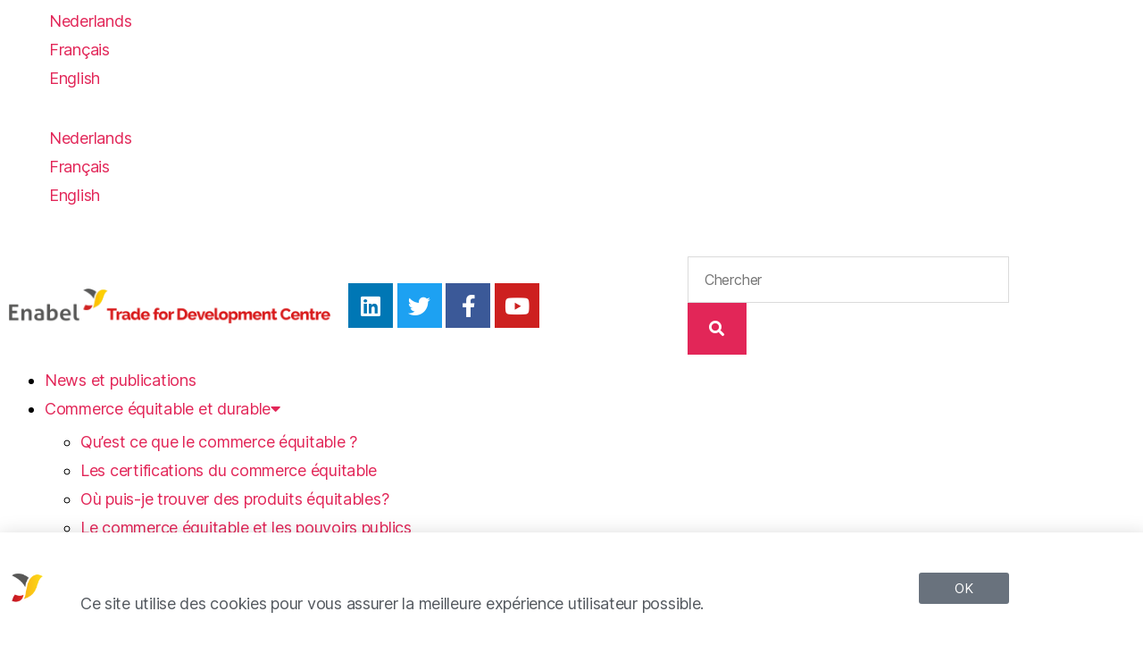

--- FILE ---
content_type: text/html; charset=UTF-8
request_url: https://www.tdc-enabel.be/fr/2019/11/06/scinpa-cacao-du-cote-divoire/
body_size: 26137
content:
<!DOCTYPE html>
<html lang="fr">
<head>
	<meta charset="UTF-8">
	<meta name="viewport" content="width=device-width, initial-scale=1.0, viewport-fit=cover" />		<meta name='robots' content='index, follow, max-image-preview:large, max-snippet:-1, max-video-preview:-1' />
<link rel="alternate" href="https://www.tdc-enabel.be/2019/11/06/scinpa-cacao-uit-ivoorkust/" hreflang="nl" />
<link rel="alternate" href="https://www.tdc-enabel.be/fr/2019/11/06/scinpa-cacao-du-cote-divoire/" hreflang="fr" />
<link rel="alternate" href="https://www.tdc-enabel.be/en/2019/11/06/scinpa-cocoa-from-ivory-coast/" hreflang="en" />

	<!-- This site is optimized with the Yoast SEO plugin v26.7 - https://yoast.com/wordpress/plugins/seo/ -->
	<title>SCINPA: cacao du Côte d&#039;Ivoire - Trade for Development Centre</title>
	<link rel="canonical" href="https://www.tdc-enabel.be/fr/2019/11/06/scinpa-cacao-du-cote-divoire/" />
	<meta property="og:locale" content="fr_FR" />
	<meta property="og:locale:alternate" content="" />
	<meta property="og:type" content="article" />
	<meta property="og:title" content="SCINPA: cacao du Côte d&#039;Ivoire - Trade for Development Centre" />
	<meta property="og:description" content="Dans le cadre de son programme de coaching en marketing, le TDC accompagne huit coopératives de cacao ivoiriennes. L’une d’entre elles est la SCINPA (Société Coopérative Ivoirienne de Négoce des Produits Agricoles), fondée en 2003 à Agboville, au nord d’Abidjan. Valeur sûre dans la région, elle dispose de quatre points de collecte pour ses 3.000 membres et a obtenu la certification Fairtrade en 2015. Au fil des ans, la coopérative a mis en œuvre nombre de projets communautaires tels que la construction ou la réhabilitation de petites écoles et de pompes hydrauliques. Elle a en outre acquis un grand crédit en continuant assidûment à défendre les intérêts des agriculteurs lors des troubles politiques qui ont secoué la Côte d’Ivoire." />
	<meta property="og:url" content="https://www.tdc-enabel.be/fr/2019/11/06/scinpa-cacao-du-cote-divoire/" />
	<meta property="og:site_name" content="Trade for Development Centre" />
	<meta property="article:published_time" content="2019-11-06T10:25:00+00:00" />
	<meta property="article:modified_time" content="2020-11-09T10:33:15+00:00" />
	<meta property="og:image" content="https://usercontent.one/wp/www.tdc-enabel.be/wp-content/uploads/2019/11/scinpa.-scaled.jpg?media=1749566741" />
	<meta property="og:image:width" content="2560" />
	<meta property="og:image:height" content="1263" />
	<meta property="og:image:type" content="image/jpeg" />
	<meta name="author" content="Morgane" />
	<meta name="twitter:card" content="summary_large_image" />
	<meta name="twitter:label1" content="Written by" />
	<meta name="twitter:data1" content="Morgane" />
	<meta name="twitter:label2" content="Est. reading time" />
	<meta name="twitter:data2" content="3 minutes" />
	<script type="application/ld+json" class="yoast-schema-graph">{"@context":"https://schema.org","@graph":[{"@type":"Article","@id":"https://www.tdc-enabel.be/fr/2019/11/06/scinpa-cacao-du-cote-divoire/#article","isPartOf":{"@id":"https://www.tdc-enabel.be/fr/2019/11/06/scinpa-cacao-du-cote-divoire/"},"author":{"name":"Morgane","@id":"https://www.tdc-enabel.be/fr/trade-for-development-centre-2/#/schema/person/72833c12ac535870180e9c56a62b884c"},"headline":"SCINPA: cacao du Côte d&#8217;Ivoire","datePublished":"2019-11-06T10:25:00+00:00","dateModified":"2020-11-09T10:33:15+00:00","mainEntityOfPage":{"@id":"https://www.tdc-enabel.be/fr/2019/11/06/scinpa-cacao-du-cote-divoire/"},"wordCount":589,"publisher":{"@id":"https://www.tdc-enabel.be/fr/trade-for-development-centre-2/#organization"},"image":{"@id":"https://www.tdc-enabel.be/fr/2019/11/06/scinpa-cacao-du-cote-divoire/#primaryimage"},"thumbnailUrl":"https://www.tdc-enabel.be/wp-content/uploads/2019/11/scinpa.-scaled.jpg","keywords":["abidjan","certification","coaching","commerce équitable","coopératives","Côte Ivoire","Fairtrade","marketing","scinpa"],"articleSection":["Bio (Fr)"],"inLanguage":"fr"},{"@type":"WebPage","@id":"https://www.tdc-enabel.be/fr/2019/11/06/scinpa-cacao-du-cote-divoire/","url":"https://www.tdc-enabel.be/fr/2019/11/06/scinpa-cacao-du-cote-divoire/","name":"SCINPA: cacao du Côte d'Ivoire - Trade for Development Centre","isPartOf":{"@id":"https://www.tdc-enabel.be/fr/trade-for-development-centre-2/#website"},"primaryImageOfPage":{"@id":"https://www.tdc-enabel.be/fr/2019/11/06/scinpa-cacao-du-cote-divoire/#primaryimage"},"image":{"@id":"https://www.tdc-enabel.be/fr/2019/11/06/scinpa-cacao-du-cote-divoire/#primaryimage"},"thumbnailUrl":"https://www.tdc-enabel.be/wp-content/uploads/2019/11/scinpa.-scaled.jpg","datePublished":"2019-11-06T10:25:00+00:00","dateModified":"2020-11-09T10:33:15+00:00","breadcrumb":{"@id":"https://www.tdc-enabel.be/fr/2019/11/06/scinpa-cacao-du-cote-divoire/#breadcrumb"},"inLanguage":"fr","potentialAction":[{"@type":"ReadAction","target":["https://www.tdc-enabel.be/fr/2019/11/06/scinpa-cacao-du-cote-divoire/"]}]},{"@type":"ImageObject","inLanguage":"fr","@id":"https://www.tdc-enabel.be/fr/2019/11/06/scinpa-cacao-du-cote-divoire/#primaryimage","url":"https://www.tdc-enabel.be/wp-content/uploads/2019/11/scinpa.-scaled.jpg","contentUrl":"https://www.tdc-enabel.be/wp-content/uploads/2019/11/scinpa.-scaled.jpg","width":2560,"height":1263},{"@type":"BreadcrumbList","@id":"https://www.tdc-enabel.be/fr/2019/11/06/scinpa-cacao-du-cote-divoire/#breadcrumb","itemListElement":[{"@type":"ListItem","position":1,"name":"Home","item":"https://www.tdc-enabel.be/fr/trade-for-development-centre-2/"},{"@type":"ListItem","position":2,"name":"SCINPA: cacao du Côte d&#8217;Ivoire"}]},{"@type":"WebSite","@id":"https://www.tdc-enabel.be/fr/trade-for-development-centre-2/#website","url":"https://www.tdc-enabel.be/fr/trade-for-development-centre-2/","name":"Trade for Development Centre","description":"Trade for Development Centre","publisher":{"@id":"https://www.tdc-enabel.be/fr/trade-for-development-centre-2/#organization"},"potentialAction":[{"@type":"SearchAction","target":{"@type":"EntryPoint","urlTemplate":"https://www.tdc-enabel.be/fr/trade-for-development-centre-2/?s={search_term_string}"},"query-input":{"@type":"PropertyValueSpecification","valueRequired":true,"valueName":"search_term_string"}}],"inLanguage":"fr"},{"@type":"Organization","@id":"https://www.tdc-enabel.be/fr/trade-for-development-centre-2/#organization","name":"Trade for Development Centre","url":"https://www.tdc-enabel.be/fr/trade-for-development-centre-2/","logo":{"@type":"ImageObject","inLanguage":"fr","@id":"https://www.tdc-enabel.be/fr/trade-for-development-centre-2/#/schema/logo/image/","url":"https://www.tdc-enabel.be/wp-content/uploads/2020/03/logo-tdc.png","contentUrl":"https://www.tdc-enabel.be/wp-content/uploads/2020/03/logo-tdc.png","width":1800,"height":197,"caption":"Trade for Development Centre"},"image":{"@id":"https://www.tdc-enabel.be/fr/trade-for-development-centre-2/#/schema/logo/image/"}},{"@type":"Person","@id":"https://www.tdc-enabel.be/fr/trade-for-development-centre-2/#/schema/person/72833c12ac535870180e9c56a62b884c","name":"Morgane","image":{"@type":"ImageObject","inLanguage":"fr","@id":"https://www.tdc-enabel.be/fr/trade-for-development-centre-2/#/schema/person/image/","url":"https://secure.gravatar.com/avatar/aa01c946cfc756174106a49054801f39bdd7e17dad678a3ee415df9a23ef0879?s=96&d=mm&r=g","contentUrl":"https://secure.gravatar.com/avatar/aa01c946cfc756174106a49054801f39bdd7e17dad678a3ee415df9a23ef0879?s=96&d=mm&r=g","caption":"Morgane"},"url":"https://www.tdc-enabel.be/fr/author/morgane/"}]}</script>
	<!-- / Yoast SEO plugin. -->


<link rel='dns-prefetch' href='//www.googletagmanager.com' />
<link rel="alternate" type="application/rss+xml" title="Trade for Development Centre &raquo; Feed" href="https://www.tdc-enabel.be/fr/feed/" />
<link rel="alternate" type="application/rss+xml" title="Trade for Development Centre &raquo; Comments Feed" href="https://www.tdc-enabel.be/fr/comments/feed/" />
<link rel="alternate" title="oEmbed (JSON)" type="application/json+oembed" href="https://www.tdc-enabel.be/wp-json/oembed/1.0/embed?url=https%3A%2F%2Fwww.tdc-enabel.be%2Ffr%2F2019%2F11%2F06%2Fscinpa-cacao-du-cote-divoire%2F&#038;lang=fr" />
<link rel="alternate" title="oEmbed (XML)" type="text/xml+oembed" href="https://www.tdc-enabel.be/wp-json/oembed/1.0/embed?url=https%3A%2F%2Fwww.tdc-enabel.be%2Ffr%2F2019%2F11%2F06%2Fscinpa-cacao-du-cote-divoire%2F&#038;format=xml&#038;lang=fr" />
<style id='wp-img-auto-sizes-contain-inline-css'>
img:is([sizes=auto i],[sizes^="auto," i]){contain-intrinsic-size:3000px 1500px}
/*# sourceURL=wp-img-auto-sizes-contain-inline-css */
</style>
<style id='wp-emoji-styles-inline-css'>

	img.wp-smiley, img.emoji {
		display: inline !important;
		border: none !important;
		box-shadow: none !important;
		height: 1em !important;
		width: 1em !important;
		margin: 0 0.07em !important;
		vertical-align: -0.1em !important;
		background: none !important;
		padding: 0 !important;
	}
/*# sourceURL=wp-emoji-styles-inline-css */
</style>
<style id='classic-theme-styles-inline-css'>
/*! This file is auto-generated */
.wp-block-button__link{color:#fff;background-color:#32373c;border-radius:9999px;box-shadow:none;text-decoration:none;padding:calc(.667em + 2px) calc(1.333em + 2px);font-size:1.125em}.wp-block-file__button{background:#32373c;color:#fff;text-decoration:none}
/*# sourceURL=/wp-includes/css/classic-themes.min.css */
</style>
<link rel='stylesheet' id='jet-engine-frontend-css' href='https://usercontent.one/wp/www.tdc-enabel.be/wp-content/plugins/jet-engine/assets/css/frontend.css?ver=3.8.2.1&media=1749566741' media='all' />
<style id='global-styles-inline-css'>
:root{--wp--preset--aspect-ratio--square: 1;--wp--preset--aspect-ratio--4-3: 4/3;--wp--preset--aspect-ratio--3-4: 3/4;--wp--preset--aspect-ratio--3-2: 3/2;--wp--preset--aspect-ratio--2-3: 2/3;--wp--preset--aspect-ratio--16-9: 16/9;--wp--preset--aspect-ratio--9-16: 9/16;--wp--preset--color--black: #000000;--wp--preset--color--cyan-bluish-gray: #abb8c3;--wp--preset--color--white: #ffffff;--wp--preset--color--pale-pink: #f78da7;--wp--preset--color--vivid-red: #cf2e2e;--wp--preset--color--luminous-vivid-orange: #ff6900;--wp--preset--color--luminous-vivid-amber: #fcb900;--wp--preset--color--light-green-cyan: #7bdcb5;--wp--preset--color--vivid-green-cyan: #00d084;--wp--preset--color--pale-cyan-blue: #8ed1fc;--wp--preset--color--vivid-cyan-blue: #0693e3;--wp--preset--color--vivid-purple: #9b51e0;--wp--preset--color--accent: #e22658;--wp--preset--color--primary: #000000;--wp--preset--color--secondary: #6d6d6d;--wp--preset--color--subtle-background: #dbdbdb;--wp--preset--color--background: #ffffff;--wp--preset--gradient--vivid-cyan-blue-to-vivid-purple: linear-gradient(135deg,rgb(6,147,227) 0%,rgb(155,81,224) 100%);--wp--preset--gradient--light-green-cyan-to-vivid-green-cyan: linear-gradient(135deg,rgb(122,220,180) 0%,rgb(0,208,130) 100%);--wp--preset--gradient--luminous-vivid-amber-to-luminous-vivid-orange: linear-gradient(135deg,rgb(252,185,0) 0%,rgb(255,105,0) 100%);--wp--preset--gradient--luminous-vivid-orange-to-vivid-red: linear-gradient(135deg,rgb(255,105,0) 0%,rgb(207,46,46) 100%);--wp--preset--gradient--very-light-gray-to-cyan-bluish-gray: linear-gradient(135deg,rgb(238,238,238) 0%,rgb(169,184,195) 100%);--wp--preset--gradient--cool-to-warm-spectrum: linear-gradient(135deg,rgb(74,234,220) 0%,rgb(151,120,209) 20%,rgb(207,42,186) 40%,rgb(238,44,130) 60%,rgb(251,105,98) 80%,rgb(254,248,76) 100%);--wp--preset--gradient--blush-light-purple: linear-gradient(135deg,rgb(255,206,236) 0%,rgb(152,150,240) 100%);--wp--preset--gradient--blush-bordeaux: linear-gradient(135deg,rgb(254,205,165) 0%,rgb(254,45,45) 50%,rgb(107,0,62) 100%);--wp--preset--gradient--luminous-dusk: linear-gradient(135deg,rgb(255,203,112) 0%,rgb(199,81,192) 50%,rgb(65,88,208) 100%);--wp--preset--gradient--pale-ocean: linear-gradient(135deg,rgb(255,245,203) 0%,rgb(182,227,212) 50%,rgb(51,167,181) 100%);--wp--preset--gradient--electric-grass: linear-gradient(135deg,rgb(202,248,128) 0%,rgb(113,206,126) 100%);--wp--preset--gradient--midnight: linear-gradient(135deg,rgb(2,3,129) 0%,rgb(40,116,252) 100%);--wp--preset--font-size--small: 18px;--wp--preset--font-size--medium: 20px;--wp--preset--font-size--large: 26.25px;--wp--preset--font-size--x-large: 42px;--wp--preset--font-size--normal: 21px;--wp--preset--font-size--larger: 32px;--wp--preset--spacing--20: 0.44rem;--wp--preset--spacing--30: 0.67rem;--wp--preset--spacing--40: 1rem;--wp--preset--spacing--50: 1.5rem;--wp--preset--spacing--60: 2.25rem;--wp--preset--spacing--70: 3.38rem;--wp--preset--spacing--80: 5.06rem;--wp--preset--shadow--natural: 6px 6px 9px rgba(0, 0, 0, 0.2);--wp--preset--shadow--deep: 12px 12px 50px rgba(0, 0, 0, 0.4);--wp--preset--shadow--sharp: 6px 6px 0px rgba(0, 0, 0, 0.2);--wp--preset--shadow--outlined: 6px 6px 0px -3px rgb(255, 255, 255), 6px 6px rgb(0, 0, 0);--wp--preset--shadow--crisp: 6px 6px 0px rgb(0, 0, 0);}:where(.is-layout-flex){gap: 0.5em;}:where(.is-layout-grid){gap: 0.5em;}body .is-layout-flex{display: flex;}.is-layout-flex{flex-wrap: wrap;align-items: center;}.is-layout-flex > :is(*, div){margin: 0;}body .is-layout-grid{display: grid;}.is-layout-grid > :is(*, div){margin: 0;}:where(.wp-block-columns.is-layout-flex){gap: 2em;}:where(.wp-block-columns.is-layout-grid){gap: 2em;}:where(.wp-block-post-template.is-layout-flex){gap: 1.25em;}:where(.wp-block-post-template.is-layout-grid){gap: 1.25em;}.has-black-color{color: var(--wp--preset--color--black) !important;}.has-cyan-bluish-gray-color{color: var(--wp--preset--color--cyan-bluish-gray) !important;}.has-white-color{color: var(--wp--preset--color--white) !important;}.has-pale-pink-color{color: var(--wp--preset--color--pale-pink) !important;}.has-vivid-red-color{color: var(--wp--preset--color--vivid-red) !important;}.has-luminous-vivid-orange-color{color: var(--wp--preset--color--luminous-vivid-orange) !important;}.has-luminous-vivid-amber-color{color: var(--wp--preset--color--luminous-vivid-amber) !important;}.has-light-green-cyan-color{color: var(--wp--preset--color--light-green-cyan) !important;}.has-vivid-green-cyan-color{color: var(--wp--preset--color--vivid-green-cyan) !important;}.has-pale-cyan-blue-color{color: var(--wp--preset--color--pale-cyan-blue) !important;}.has-vivid-cyan-blue-color{color: var(--wp--preset--color--vivid-cyan-blue) !important;}.has-vivid-purple-color{color: var(--wp--preset--color--vivid-purple) !important;}.has-black-background-color{background-color: var(--wp--preset--color--black) !important;}.has-cyan-bluish-gray-background-color{background-color: var(--wp--preset--color--cyan-bluish-gray) !important;}.has-white-background-color{background-color: var(--wp--preset--color--white) !important;}.has-pale-pink-background-color{background-color: var(--wp--preset--color--pale-pink) !important;}.has-vivid-red-background-color{background-color: var(--wp--preset--color--vivid-red) !important;}.has-luminous-vivid-orange-background-color{background-color: var(--wp--preset--color--luminous-vivid-orange) !important;}.has-luminous-vivid-amber-background-color{background-color: var(--wp--preset--color--luminous-vivid-amber) !important;}.has-light-green-cyan-background-color{background-color: var(--wp--preset--color--light-green-cyan) !important;}.has-vivid-green-cyan-background-color{background-color: var(--wp--preset--color--vivid-green-cyan) !important;}.has-pale-cyan-blue-background-color{background-color: var(--wp--preset--color--pale-cyan-blue) !important;}.has-vivid-cyan-blue-background-color{background-color: var(--wp--preset--color--vivid-cyan-blue) !important;}.has-vivid-purple-background-color{background-color: var(--wp--preset--color--vivid-purple) !important;}.has-black-border-color{border-color: var(--wp--preset--color--black) !important;}.has-cyan-bluish-gray-border-color{border-color: var(--wp--preset--color--cyan-bluish-gray) !important;}.has-white-border-color{border-color: var(--wp--preset--color--white) !important;}.has-pale-pink-border-color{border-color: var(--wp--preset--color--pale-pink) !important;}.has-vivid-red-border-color{border-color: var(--wp--preset--color--vivid-red) !important;}.has-luminous-vivid-orange-border-color{border-color: var(--wp--preset--color--luminous-vivid-orange) !important;}.has-luminous-vivid-amber-border-color{border-color: var(--wp--preset--color--luminous-vivid-amber) !important;}.has-light-green-cyan-border-color{border-color: var(--wp--preset--color--light-green-cyan) !important;}.has-vivid-green-cyan-border-color{border-color: var(--wp--preset--color--vivid-green-cyan) !important;}.has-pale-cyan-blue-border-color{border-color: var(--wp--preset--color--pale-cyan-blue) !important;}.has-vivid-cyan-blue-border-color{border-color: var(--wp--preset--color--vivid-cyan-blue) !important;}.has-vivid-purple-border-color{border-color: var(--wp--preset--color--vivid-purple) !important;}.has-vivid-cyan-blue-to-vivid-purple-gradient-background{background: var(--wp--preset--gradient--vivid-cyan-blue-to-vivid-purple) !important;}.has-light-green-cyan-to-vivid-green-cyan-gradient-background{background: var(--wp--preset--gradient--light-green-cyan-to-vivid-green-cyan) !important;}.has-luminous-vivid-amber-to-luminous-vivid-orange-gradient-background{background: var(--wp--preset--gradient--luminous-vivid-amber-to-luminous-vivid-orange) !important;}.has-luminous-vivid-orange-to-vivid-red-gradient-background{background: var(--wp--preset--gradient--luminous-vivid-orange-to-vivid-red) !important;}.has-very-light-gray-to-cyan-bluish-gray-gradient-background{background: var(--wp--preset--gradient--very-light-gray-to-cyan-bluish-gray) !important;}.has-cool-to-warm-spectrum-gradient-background{background: var(--wp--preset--gradient--cool-to-warm-spectrum) !important;}.has-blush-light-purple-gradient-background{background: var(--wp--preset--gradient--blush-light-purple) !important;}.has-blush-bordeaux-gradient-background{background: var(--wp--preset--gradient--blush-bordeaux) !important;}.has-luminous-dusk-gradient-background{background: var(--wp--preset--gradient--luminous-dusk) !important;}.has-pale-ocean-gradient-background{background: var(--wp--preset--gradient--pale-ocean) !important;}.has-electric-grass-gradient-background{background: var(--wp--preset--gradient--electric-grass) !important;}.has-midnight-gradient-background{background: var(--wp--preset--gradient--midnight) !important;}.has-small-font-size{font-size: var(--wp--preset--font-size--small) !important;}.has-medium-font-size{font-size: var(--wp--preset--font-size--medium) !important;}.has-large-font-size{font-size: var(--wp--preset--font-size--large) !important;}.has-x-large-font-size{font-size: var(--wp--preset--font-size--x-large) !important;}
:where(.wp-block-post-template.is-layout-flex){gap: 1.25em;}:where(.wp-block-post-template.is-layout-grid){gap: 1.25em;}
:where(.wp-block-term-template.is-layout-flex){gap: 1.25em;}:where(.wp-block-term-template.is-layout-grid){gap: 1.25em;}
:where(.wp-block-columns.is-layout-flex){gap: 2em;}:where(.wp-block-columns.is-layout-grid){gap: 2em;}
:root :where(.wp-block-pullquote){font-size: 1.5em;line-height: 1.6;}
/*# sourceURL=global-styles-inline-css */
</style>
<link rel='stylesheet' id='search-filter-plugin-styles-css' href='https://usercontent.one/wp/www.tdc-enabel.be/wp-content/plugins/search-filter-pro/public/assets/css/search-filter.min.css?ver=2.5.17&media=1749566741' media='all' />
<link rel='stylesheet' id='twentytwenty-style-css' href='https://usercontent.one/wp/www.tdc-enabel.be/wp-content/themes/twentytwenty/style.css?ver=3.0&media=1749566741' media='all' />
<style id='twentytwenty-style-inline-css'>
.color-accent,.color-accent-hover:hover,.color-accent-hover:focus,:root .has-accent-color,.has-drop-cap:not(:focus):first-letter,.wp-block-button.is-style-outline,a { color: #e22658; }blockquote,.border-color-accent,.border-color-accent-hover:hover,.border-color-accent-hover:focus { border-color: #e22658; }button,.button,.faux-button,.wp-block-button__link,.wp-block-file .wp-block-file__button,input[type="button"],input[type="reset"],input[type="submit"],.bg-accent,.bg-accent-hover:hover,.bg-accent-hover:focus,:root .has-accent-background-color,.comment-reply-link { background-color: #e22658; }.fill-children-accent,.fill-children-accent * { fill: #e22658; }:root .has-background-color,button,.button,.faux-button,.wp-block-button__link,.wp-block-file__button,input[type="button"],input[type="reset"],input[type="submit"],.wp-block-button,.comment-reply-link,.has-background.has-primary-background-color:not(.has-text-color),.has-background.has-primary-background-color *:not(.has-text-color),.has-background.has-accent-background-color:not(.has-text-color),.has-background.has-accent-background-color *:not(.has-text-color) { color: #ffffff; }:root .has-background-background-color { background-color: #ffffff; }body,.entry-title a,:root .has-primary-color { color: #000000; }:root .has-primary-background-color { background-color: #000000; }cite,figcaption,.wp-caption-text,.post-meta,.entry-content .wp-block-archives li,.entry-content .wp-block-categories li,.entry-content .wp-block-latest-posts li,.wp-block-latest-comments__comment-date,.wp-block-latest-posts__post-date,.wp-block-embed figcaption,.wp-block-image figcaption,.wp-block-pullquote cite,.comment-metadata,.comment-respond .comment-notes,.comment-respond .logged-in-as,.pagination .dots,.entry-content hr:not(.has-background),hr.styled-separator,:root .has-secondary-color { color: #6d6d6d; }:root .has-secondary-background-color { background-color: #6d6d6d; }pre,fieldset,input,textarea,table,table *,hr { border-color: #dbdbdb; }caption,code,code,kbd,samp,.wp-block-table.is-style-stripes tbody tr:nth-child(odd),:root .has-subtle-background-background-color { background-color: #dbdbdb; }.wp-block-table.is-style-stripes { border-bottom-color: #dbdbdb; }.wp-block-latest-posts.is-grid li { border-top-color: #dbdbdb; }:root .has-subtle-background-color { color: #dbdbdb; }body:not(.overlay-header) .primary-menu > li > a,body:not(.overlay-header) .primary-menu > li > .icon,.modal-menu a,.footer-menu a, .footer-widgets a:where(:not(.wp-block-button__link)),#site-footer .wp-block-button.is-style-outline,.wp-block-pullquote:before,.singular:not(.overlay-header) .entry-header a,.archive-header a,.header-footer-group .color-accent,.header-footer-group .color-accent-hover:hover { color: #e22658; }.social-icons a,#site-footer button:not(.toggle),#site-footer .button,#site-footer .faux-button,#site-footer .wp-block-button__link,#site-footer .wp-block-file__button,#site-footer input[type="button"],#site-footer input[type="reset"],#site-footer input[type="submit"] { background-color: #e22658; }.social-icons a,body:not(.overlay-header) .primary-menu ul,.header-footer-group button,.header-footer-group .button,.header-footer-group .faux-button,.header-footer-group .wp-block-button:not(.is-style-outline) .wp-block-button__link,.header-footer-group .wp-block-file__button,.header-footer-group input[type="button"],.header-footer-group input[type="reset"],.header-footer-group input[type="submit"] { color: #ffffff; }#site-header,.footer-nav-widgets-wrapper,#site-footer,.menu-modal,.menu-modal-inner,.search-modal-inner,.archive-header,.singular .entry-header,.singular .featured-media:before,.wp-block-pullquote:before { background-color: #ffffff; }.header-footer-group,body:not(.overlay-header) #site-header .toggle,.menu-modal .toggle { color: #000000; }body:not(.overlay-header) .primary-menu ul { background-color: #000000; }body:not(.overlay-header) .primary-menu > li > ul:after { border-bottom-color: #000000; }body:not(.overlay-header) .primary-menu ul ul:after { border-left-color: #000000; }.site-description,body:not(.overlay-header) .toggle-inner .toggle-text,.widget .post-date,.widget .rss-date,.widget_archive li,.widget_categories li,.widget cite,.widget_pages li,.widget_meta li,.widget_nav_menu li,.powered-by-wordpress,.footer-credits .privacy-policy,.to-the-top,.singular .entry-header .post-meta,.singular:not(.overlay-header) .entry-header .post-meta a { color: #6d6d6d; }.header-footer-group pre,.header-footer-group fieldset,.header-footer-group input,.header-footer-group textarea,.header-footer-group table,.header-footer-group table *,.footer-nav-widgets-wrapper,#site-footer,.menu-modal nav *,.footer-widgets-outer-wrapper,.footer-top { border-color: #dbdbdb; }.header-footer-group table caption,body:not(.overlay-header) .header-inner .toggle-wrapper::before { background-color: #dbdbdb; }
/*# sourceURL=twentytwenty-style-inline-css */
</style>
<link rel='stylesheet' id='twentytwenty-fonts-css' href='https://usercontent.one/wp/www.tdc-enabel.be/wp-content/themes/twentytwenty/assets/css/font-inter.css?ver=3.0&media=1749566741' media='all' />
<link rel='stylesheet' id='twentytwenty-print-style-css' href='https://usercontent.one/wp/www.tdc-enabel.be/wp-content/themes/twentytwenty/print.css?ver=3.0&media=1749566741' media='print' />
<link rel='stylesheet' id='jet-popup-frontend-css' href='https://usercontent.one/wp/www.tdc-enabel.be/wp-content/plugins/jet-popup/assets/css/jet-popup-frontend.css?ver=2.0.20.3&media=1749566741' media='all' />
<link rel='stylesheet' id='elementor-frontend-css' href='https://usercontent.one/wp/www.tdc-enabel.be/wp-content/plugins/elementor/assets/css/frontend.min.css?ver=3.34.1&media=1749566741' media='all' />
<link rel='stylesheet' id='widget-image-css' href='https://usercontent.one/wp/www.tdc-enabel.be/wp-content/plugins/elementor/assets/css/widget-image.min.css?ver=3.34.1&media=1749566741' media='all' />
<link rel='stylesheet' id='widget-heading-css' href='https://usercontent.one/wp/www.tdc-enabel.be/wp-content/plugins/elementor/assets/css/widget-heading.min.css?ver=3.34.1&media=1749566741' media='all' />
<link rel='stylesheet' id='e-animation-slideInUp-css' href='https://usercontent.one/wp/www.tdc-enabel.be/wp-content/plugins/elementor/assets/lib/animations/styles/slideInUp.min.css?ver=3.34.1&media=1749566741' media='all' />
<link rel='stylesheet' id='e-popup-css' href='https://usercontent.one/wp/www.tdc-enabel.be/wp-content/plugins/elementor-pro/assets/css/conditionals/popup.min.css?ver=3.34.0&media=1749566741' media='all' />
<link rel='stylesheet' id='widget-nav-menu-css' href='https://usercontent.one/wp/www.tdc-enabel.be/wp-content/plugins/elementor-pro/assets/css/widget-nav-menu.min.css?ver=3.34.0&media=1749566741' media='all' />
<link rel='stylesheet' id='widget-social-icons-css' href='https://usercontent.one/wp/www.tdc-enabel.be/wp-content/plugins/elementor/assets/css/widget-social-icons.min.css?ver=3.34.1&media=1749566741' media='all' />
<link rel='stylesheet' id='e-apple-webkit-css' href='https://usercontent.one/wp/www.tdc-enabel.be/wp-content/plugins/elementor/assets/css/conditionals/apple-webkit.min.css?ver=3.34.1&media=1749566741' media='all' />
<link rel='stylesheet' id='widget-search-form-css' href='https://usercontent.one/wp/www.tdc-enabel.be/wp-content/plugins/elementor-pro/assets/css/widget-search-form.min.css?ver=3.34.0&media=1749566741' media='all' />
<link rel='stylesheet' id='elementor-icons-shared-0-css' href='https://usercontent.one/wp/www.tdc-enabel.be/wp-content/plugins/elementor/assets/lib/font-awesome/css/fontawesome.min.css?ver=5.15.3&media=1749566741' media='all' />
<link rel='stylesheet' id='elementor-icons-fa-solid-css' href='https://usercontent.one/wp/www.tdc-enabel.be/wp-content/plugins/elementor/assets/lib/font-awesome/css/solid.min.css?ver=5.15.3&media=1749566741' media='all' />
<link rel='stylesheet' id='e-sticky-css' href='https://usercontent.one/wp/www.tdc-enabel.be/wp-content/plugins/elementor-pro/assets/css/modules/sticky.min.css?ver=3.34.0&media=1749566741' media='all' />
<link rel='stylesheet' id='widget-icon-list-css' href='https://usercontent.one/wp/www.tdc-enabel.be/wp-content/plugins/elementor/assets/css/widget-icon-list.min.css?ver=3.34.1&media=1749566741' media='all' />
<link rel='stylesheet' id='widget-form-css' href='https://usercontent.one/wp/www.tdc-enabel.be/wp-content/plugins/elementor-pro/assets/css/widget-form.min.css?ver=3.34.0&media=1749566741' media='all' />
<link rel='stylesheet' id='widget-post-navigation-css' href='https://usercontent.one/wp/www.tdc-enabel.be/wp-content/plugins/elementor-pro/assets/css/widget-post-navigation.min.css?ver=3.34.0&media=1749566741' media='all' />
<link rel='stylesheet' id='widget-divider-css' href='https://usercontent.one/wp/www.tdc-enabel.be/wp-content/plugins/elementor/assets/css/widget-divider.min.css?ver=3.34.1&media=1749566741' media='all' />
<link rel='stylesheet' id='widget-post-info-css' href='https://usercontent.one/wp/www.tdc-enabel.be/wp-content/plugins/elementor-pro/assets/css/widget-post-info.min.css?ver=3.34.0&media=1749566741' media='all' />
<link rel='stylesheet' id='elementor-icons-fa-regular-css' href='https://usercontent.one/wp/www.tdc-enabel.be/wp-content/plugins/elementor/assets/lib/font-awesome/css/regular.min.css?ver=5.15.3&media=1749566741' media='all' />
<link rel='stylesheet' id='widget-share-buttons-css' href='https://usercontent.one/wp/www.tdc-enabel.be/wp-content/plugins/elementor-pro/assets/css/widget-share-buttons.min.css?ver=3.34.0&media=1749566741' media='all' />
<link rel='stylesheet' id='elementor-icons-fa-brands-css' href='https://usercontent.one/wp/www.tdc-enabel.be/wp-content/plugins/elementor/assets/lib/font-awesome/css/brands.min.css?ver=5.15.3&media=1749566741' media='all' />
<link rel='stylesheet' id='elementor-icons-css' href='https://usercontent.one/wp/www.tdc-enabel.be/wp-content/plugins/elementor/assets/lib/eicons/css/elementor-icons.min.css?ver=5.45.0&media=1749566741' media='all' />
<link rel='stylesheet' id='elementor-post-847-css' href='https://usercontent.one/wp/www.tdc-enabel.be/wp-content/uploads/elementor/css/post-847.css?media=1749566741?ver=1769162227' media='all' />
<link rel='stylesheet' id='font-awesome-5-all-css' href='https://usercontent.one/wp/www.tdc-enabel.be/wp-content/plugins/elementor/assets/lib/font-awesome/css/all.min.css?ver=3.34.1&media=1749566741' media='all' />
<link rel='stylesheet' id='font-awesome-4-shim-css' href='https://usercontent.one/wp/www.tdc-enabel.be/wp-content/plugins/elementor/assets/lib/font-awesome/css/v4-shims.min.css?ver=3.34.1&media=1749566741' media='all' />
<link rel='stylesheet' id='widget-video-css' href='https://usercontent.one/wp/www.tdc-enabel.be/wp-content/plugins/elementor/assets/css/widget-video.min.css?ver=3.34.1&media=1749566741' media='all' />
<link rel='stylesheet' id='widget-posts-css' href='https://usercontent.one/wp/www.tdc-enabel.be/wp-content/plugins/elementor-pro/assets/css/widget-posts.min.css?ver=3.34.0&media=1749566741' media='all' />
<link rel='stylesheet' id='elementor-post-6243-css' href='https://usercontent.one/wp/www.tdc-enabel.be/wp-content/uploads/elementor/css/post-6243.css?media=1749566741?ver=1769259834' media='all' />
<link rel='stylesheet' id='elementor-post-3376-css' href='https://usercontent.one/wp/www.tdc-enabel.be/wp-content/uploads/elementor/css/post-3376.css?media=1749566741?ver=1769162170' media='all' />
<link rel='stylesheet' id='elementor-post-2074-css' href='https://usercontent.one/wp/www.tdc-enabel.be/wp-content/uploads/elementor/css/post-2074.css?media=1749566741?ver=1769162172' media='all' />
<link rel='stylesheet' id='elementor-post-2460-css' href='https://usercontent.one/wp/www.tdc-enabel.be/wp-content/uploads/elementor/css/post-2460.css?media=1749566741?ver=1769162172' media='all' />
<link rel='stylesheet' id='elementor-post-2470-css' href='https://usercontent.one/wp/www.tdc-enabel.be/wp-content/uploads/elementor/css/post-2470.css?media=1749566741?ver=1769162171' media='all' />
<link rel='stylesheet' id='jquery-chosen-css' href='https://usercontent.one/wp/www.tdc-enabel.be/wp-content/plugins/jet-search/assets/lib/chosen/chosen.min.css?ver=1.8.7&media=1749566741' media='all' />
<link rel='stylesheet' id='jet-search-css' href='https://usercontent.one/wp/www.tdc-enabel.be/wp-content/plugins/jet-search/assets/css/jet-search.css?ver=3.5.16.1&media=1749566741' media='all' />
<link rel='stylesheet' id='elementor-gf-local-roboto-css' href='https://usercontent.one/wp/www.tdc-enabel.be/wp-content/uploads/elementor/google-fonts/css/roboto.css?media=1749566741?ver=1744691646' media='all' />
<link rel='stylesheet' id='elementor-gf-local-robotoslab-css' href='https://usercontent.one/wp/www.tdc-enabel.be/wp-content/uploads/elementor/google-fonts/css/robotoslab.css?media=1749566741?ver=1744691657' media='all' />
<link rel='stylesheet' id='elementor-gf-local-raleway-css' href='https://usercontent.one/wp/www.tdc-enabel.be/wp-content/uploads/elementor/google-fonts/css/raleway.css?media=1749566741?ver=1744691672' media='all' />
<script src="https://www.tdc-enabel.be/wp-includes/js/jquery/jquery.min.js?ver=3.7.1" id="jquery-core-js"></script>
<script src="https://www.tdc-enabel.be/wp-includes/js/jquery/jquery-migrate.min.js?ver=3.4.1" id="jquery-migrate-js"></script>
<script src="https://www.tdc-enabel.be/wp-includes/js/imagesloaded.min.js?ver=6.9" id="imagesLoaded-js"></script>
<script id="search-filter-elementor-js-extra">
var SFE_DATA = {"ajax_url":"https://www.tdc-enabel.be/wp-admin/admin-ajax.php","home_url":"https://www.tdc-enabel.be/"};
//# sourceURL=search-filter-elementor-js-extra
</script>
<script src="https://usercontent.one/wp/www.tdc-enabel.be/wp-content/plugins/search-filter-elementor/assets/v2/js/search-filter-elementor.js?ver=1.3.4&media=1749566741" id="search-filter-elementor-js"></script>
<script id="search-filter-plugin-build-js-extra">
var SF_LDATA = {"ajax_url":"https://www.tdc-enabel.be/wp-admin/admin-ajax.php","home_url":"https://www.tdc-enabel.be/","extensions":["search-filter-elementor"]};
//# sourceURL=search-filter-plugin-build-js-extra
</script>
<script src="https://usercontent.one/wp/www.tdc-enabel.be/wp-content/plugins/search-filter-pro/public/assets/js/search-filter-build.min.js?ver=2.5.17&media=1749566741" id="search-filter-plugin-build-js"></script>
<script src="https://usercontent.one/wp/www.tdc-enabel.be/wp-content/plugins/search-filter-pro/public/assets/js/chosen.jquery.min.js?ver=2.5.17&media=1749566741" id="search-filter-plugin-chosen-js"></script>
<script src="https://usercontent.one/wp/www.tdc-enabel.be/wp-content/themes/twentytwenty/assets/js/index.js?ver=3.0&media=1749566741" id="twentytwenty-js-js" defer data-wp-strategy="defer"></script>
<script src="https://usercontent.one/wp/www.tdc-enabel.be/wp-content/plugins/elementor/assets/lib/font-awesome/js/v4-shims.min.js?ver=3.34.1&media=1749566741" id="font-awesome-4-shim-js"></script>

<!-- Google tag (gtag.js) snippet added by Site Kit -->
<!-- Google Analytics snippet added by Site Kit -->
<script src="https://www.googletagmanager.com/gtag/js?id=GT-KVN7QFVL" id="google_gtagjs-js" async></script>
<script id="google_gtagjs-js-after">
window.dataLayer = window.dataLayer || [];function gtag(){dataLayer.push(arguments);}
gtag("set","linker",{"domains":["www.tdc-enabel.be"]});
gtag("js", new Date());
gtag("set", "developer_id.dZTNiMT", true);
gtag("config", "GT-KVN7QFVL");
//# sourceURL=google_gtagjs-js-after
</script>
<link rel="https://api.w.org/" href="https://www.tdc-enabel.be/wp-json/" /><link rel="alternate" title="JSON" type="application/json" href="https://www.tdc-enabel.be/wp-json/wp/v2/posts/6243" /><link rel="EditURI" type="application/rsd+xml" title="RSD" href="https://www.tdc-enabel.be/xmlrpc.php?rsd" />
<meta name="generator" content="WordPress 6.9" />
<link rel='shortlink' href='https://www.tdc-enabel.be/?p=6243' />
<meta name="generator" content="Site Kit by Google 1.170.0" /><script>
document.documentElement.className = document.documentElement.className.replace( 'no-js', 'js' );
//# sourceURL=twentytwenty_no_js_class
</script>
<meta name="generator" content="Elementor 3.34.1; features: additional_custom_breakpoints; settings: css_print_method-external, google_font-enabled, font_display-auto">
			<style>
				.e-con.e-parent:nth-of-type(n+4):not(.e-lazyloaded):not(.e-no-lazyload),
				.e-con.e-parent:nth-of-type(n+4):not(.e-lazyloaded):not(.e-no-lazyload) * {
					background-image: none !important;
				}
				@media screen and (max-height: 1024px) {
					.e-con.e-parent:nth-of-type(n+3):not(.e-lazyloaded):not(.e-no-lazyload),
					.e-con.e-parent:nth-of-type(n+3):not(.e-lazyloaded):not(.e-no-lazyload) * {
						background-image: none !important;
					}
				}
				@media screen and (max-height: 640px) {
					.e-con.e-parent:nth-of-type(n+2):not(.e-lazyloaded):not(.e-no-lazyload),
					.e-con.e-parent:nth-of-type(n+2):not(.e-lazyloaded):not(.e-no-lazyload) * {
						background-image: none !important;
					}
				}
			</style>
			<style id="custom-background-css">
body.custom-background { background-color: #ffffff; }
</style>
	<script id="mcjs">!function(c,h,i,m,p){m=c.createElement(h),p=c.getElementsByTagName(h)[0],m.async=1,m.src=i,p.parentNode.insertBefore(m,p)}(document,"script","https://chimpstatic.com/mcjs-connected/js/users/988b0c7e3575e576e50c11387/453671f6cf8a33970f0e147b9.js");</script><link rel="icon" href="https://usercontent.one/wp/www.tdc-enabel.be/wp-content/uploads/2020/02/cropped-LOGO-symbol-1-32x32.png?media=1749566741" sizes="32x32" />
<link rel="icon" href="https://usercontent.one/wp/www.tdc-enabel.be/wp-content/uploads/2020/02/cropped-LOGO-symbol-1-192x192.png?media=1749566741" sizes="192x192" />
<link rel="apple-touch-icon" href="https://usercontent.one/wp/www.tdc-enabel.be/wp-content/uploads/2020/02/cropped-LOGO-symbol-1-180x180.png?media=1749566741" />
<meta name="msapplication-TileImage" content="https://usercontent.one/wp/www.tdc-enabel.be/wp-content/uploads/2020/02/cropped-LOGO-symbol-1-270x270.png?media=1749566741" />
		<style id="wp-custom-css">
			.kader {
	background-color: #eee;
  padding: 1px 18px 29px 18px;
}
@media (min-width: 700px) {
  section {
    padding: 1rem 0;
  }

.entry-content a:link {
text-decoration: none;
border-bottom: none;
-webkit-box-shadow: none;
box-shadow: none;
}
.an-content p {
	margin-bottom: 18px;
}
.elementor-widget-text-editor p, .elementor-widget-container p, .elementor-post {
	margin-top: 36px !important;
}

a:link {
text-decoration: none;
border-bottom: none;
-webkit-box-shadow: none;
box-shadow: none;

}
.entry-content a:visited {
text-decoration: none;
border-bottom: none;
-webkit-box-shadow: none;
box-shadow: none;
}
#wpadminbar {
background: #585756 none repeat scroll 0 0 !important;
}
.lang-item {
  list-style: none;
}
.entry-categories-inner a:link {color:#585756 !important;}
.color-accent {color:#585756 !important;}


/* THE OTHER CONCEPT */

/* ALGEMEEN */
.elementor-section.elementor-top-section.elementor-element.elementor-element-aa00fc5.elementor-section-boxed.elementor-section-height-default.elementor-section-height-default {
	padding-top: 2rem !important;
	padding-bottom: 2rem !important;
}
.elementor-widget-container h2 {
	margin-top: 36px !important;
}
.elementor-element-2c05e59, .jet-listing-grid .jet-listing-not-found {
	display: none !important;
}

/* PROJECTEN OVERZICHT PAGINA */
.page-id-4128 .jet-listing-notice, .page-id-9505 .jet-listing-notice, .page-id-9507 .jet-listing-notice {
	display: none;
}

/* PROJECTEN DETAIL PAGINA */
.single-projecten .elementor-column h2:first-child {
	margin-top: 0px;
}
.jet-listing-dynamic-field__content {
	line-height: 27px;
}
.jet-listing-dynamic-repeater__items {
	display: block;
}
.jet-listing-dynamic-repeater__items div {
	margin-top: 4%
}

/* ZOEKRESULTATEN */
.page-numbers.current, a.page-numbers:hover {
	color: #d81a1a !important;
}

/* FOOTER */
label[for="form-field-field_e619b9a-0"], label[for="form-field-field_c0378ab-0"], label[for="form-field-field_044a3c0-0"] {
	color: #fff;
}		</style>
		</head>
<body class="wp-singular post-template-default single single-post postid-6243 single-format-standard custom-background wp-custom-logo wp-embed-responsive wp-theme-twentytwenty singular enable-search-modal has-post-thumbnail has-single-pagination showing-comments show-avatars footer-top-hidden reduced-spacing elementor-default elementor-template-full-width elementor-kit-847 elementor-page elementor-page-6243 elementor-page-2470">
<a class="skip-link screen-reader-text" href="#site-content">Skip to the content</a>		<header data-elementor-type="header" data-elementor-id="2074" class="elementor elementor-2074 elementor-location-header" data-elementor-post-type="elementor_library">
					<header class="elementor-section elementor-top-section elementor-element elementor-element-2201c131 elementor-section-content-middle elementor-section-height-min-height elementor-section-stretched elementor-section-boxed elementor-section-height-default elementor-section-items-middle" data-id="2201c131" data-element_type="section" data-settings="{&quot;background_background&quot;:&quot;classic&quot;,&quot;stretch_section&quot;:&quot;section-stretched&quot;,&quot;jet_parallax_layout_list&quot;:[{&quot;jet_parallax_layout_image&quot;:{&quot;url&quot;:&quot;&quot;,&quot;id&quot;:&quot;&quot;,&quot;size&quot;:&quot;&quot;},&quot;_id&quot;:&quot;b9804ab&quot;,&quot;jet_parallax_layout_image_tablet&quot;:{&quot;url&quot;:&quot;&quot;,&quot;id&quot;:&quot;&quot;,&quot;size&quot;:&quot;&quot;},&quot;jet_parallax_layout_image_mobile&quot;:{&quot;url&quot;:&quot;&quot;,&quot;id&quot;:&quot;&quot;,&quot;size&quot;:&quot;&quot;},&quot;jet_parallax_layout_speed&quot;:{&quot;unit&quot;:&quot;%&quot;,&quot;size&quot;:50,&quot;sizes&quot;:[]},&quot;jet_parallax_layout_type&quot;:&quot;scroll&quot;,&quot;jet_parallax_layout_direction&quot;:&quot;1&quot;,&quot;jet_parallax_layout_fx_direction&quot;:null,&quot;jet_parallax_layout_z_index&quot;:&quot;&quot;,&quot;jet_parallax_layout_bg_x&quot;:50,&quot;jet_parallax_layout_bg_x_tablet&quot;:&quot;&quot;,&quot;jet_parallax_layout_bg_x_mobile&quot;:&quot;&quot;,&quot;jet_parallax_layout_bg_y&quot;:50,&quot;jet_parallax_layout_bg_y_tablet&quot;:&quot;&quot;,&quot;jet_parallax_layout_bg_y_mobile&quot;:&quot;&quot;,&quot;jet_parallax_layout_bg_size&quot;:&quot;auto&quot;,&quot;jet_parallax_layout_bg_size_tablet&quot;:&quot;&quot;,&quot;jet_parallax_layout_bg_size_mobile&quot;:&quot;&quot;,&quot;jet_parallax_layout_animation_prop&quot;:&quot;transform&quot;,&quot;jet_parallax_layout_on&quot;:[&quot;desktop&quot;,&quot;tablet&quot;]}]}">
						<div class="elementor-container elementor-column-gap-narrow">
					<div class="elementor-column elementor-col-100 elementor-top-column elementor-element elementor-element-682a0a29" data-id="682a0a29" data-element_type="column">
			<div class="elementor-widget-wrap elementor-element-populated">
						<div class="elementor-element elementor-element-459c7bfe elementor-nav-menu__align-end elementor-nav-menu--dropdown-none elementor-widget elementor-widget-nav-menu" data-id="459c7bfe" data-element_type="widget" data-settings="{&quot;layout&quot;:&quot;horizontal&quot;,&quot;submenu_icon&quot;:{&quot;value&quot;:&quot;&lt;i class=\&quot;fas fa-caret-down\&quot; aria-hidden=\&quot;true\&quot;&gt;&lt;\/i&gt;&quot;,&quot;library&quot;:&quot;fa-solid&quot;}}" data-widget_type="nav-menu.default">
				<div class="elementor-widget-container">
								<nav aria-label="Menu" class="elementor-nav-menu--main elementor-nav-menu__container elementor-nav-menu--layout-horizontal e--pointer-none">
				<ul id="menu-1-459c7bfe" class="elementor-nav-menu"><li class="lang-item lang-item-16 lang-item-nl lang-item-first menu-item menu-item-type-custom menu-item-object-custom menu-item-374-nl"><a href="https://www.tdc-enabel.be/2019/11/06/scinpa-cacao-uit-ivoorkust/" hreflang="nl" lang="nl" class="elementor-item">Nederlands</a></li>
<li class="lang-item lang-item-9 lang-item-fr current-lang menu-item menu-item-type-custom menu-item-object-custom menu-item-374-fr"><a href="https://www.tdc-enabel.be/fr/2019/11/06/scinpa-cacao-du-cote-divoire/" hreflang="fr" lang="fr" class="elementor-item">Français</a></li>
<li class="lang-item lang-item-12 lang-item-en menu-item menu-item-type-custom menu-item-object-custom menu-item-374-en"><a href="https://www.tdc-enabel.be/en/2019/11/06/scinpa-cocoa-from-ivory-coast/" hreflang="en" lang="en" class="elementor-item">English</a></li>
</ul>			</nav>
						<nav class="elementor-nav-menu--dropdown elementor-nav-menu__container" aria-hidden="true">
				<ul id="menu-2-459c7bfe" class="elementor-nav-menu"><li class="lang-item lang-item-16 lang-item-nl lang-item-first menu-item menu-item-type-custom menu-item-object-custom menu-item-374-nl"><a href="https://www.tdc-enabel.be/2019/11/06/scinpa-cacao-uit-ivoorkust/" hreflang="nl" lang="nl" class="elementor-item" tabindex="-1">Nederlands</a></li>
<li class="lang-item lang-item-9 lang-item-fr current-lang menu-item menu-item-type-custom menu-item-object-custom menu-item-374-fr"><a href="https://www.tdc-enabel.be/fr/2019/11/06/scinpa-cacao-du-cote-divoire/" hreflang="fr" lang="fr" class="elementor-item" tabindex="-1">Français</a></li>
<li class="lang-item lang-item-12 lang-item-en menu-item menu-item-type-custom menu-item-object-custom menu-item-374-en"><a href="https://www.tdc-enabel.be/en/2019/11/06/scinpa-cocoa-from-ivory-coast/" hreflang="en" lang="en" class="elementor-item" tabindex="-1">English</a></li>
</ul>			</nav>
						</div>
				</div>
					</div>
		</div>
					</div>
		</header>
				<header class="elementor-section elementor-top-section elementor-element elementor-element-16f0ac48 elementor-section-content-middle elementor-section-height-min-height elementor-section-boxed elementor-section-height-default elementor-section-items-middle" data-id="16f0ac48" data-element_type="section" data-settings="{&quot;background_background&quot;:&quot;classic&quot;,&quot;jet_parallax_layout_list&quot;:[{&quot;jet_parallax_layout_image&quot;:{&quot;url&quot;:&quot;&quot;,&quot;id&quot;:&quot;&quot;,&quot;size&quot;:&quot;&quot;},&quot;_id&quot;:&quot;cfc64d0&quot;,&quot;jet_parallax_layout_image_tablet&quot;:{&quot;url&quot;:&quot;&quot;,&quot;id&quot;:&quot;&quot;,&quot;size&quot;:&quot;&quot;},&quot;jet_parallax_layout_image_mobile&quot;:{&quot;url&quot;:&quot;&quot;,&quot;id&quot;:&quot;&quot;,&quot;size&quot;:&quot;&quot;},&quot;jet_parallax_layout_speed&quot;:{&quot;unit&quot;:&quot;%&quot;,&quot;size&quot;:50,&quot;sizes&quot;:[]},&quot;jet_parallax_layout_type&quot;:&quot;scroll&quot;,&quot;jet_parallax_layout_direction&quot;:&quot;1&quot;,&quot;jet_parallax_layout_fx_direction&quot;:null,&quot;jet_parallax_layout_z_index&quot;:&quot;&quot;,&quot;jet_parallax_layout_bg_x&quot;:50,&quot;jet_parallax_layout_bg_x_tablet&quot;:&quot;&quot;,&quot;jet_parallax_layout_bg_x_mobile&quot;:&quot;&quot;,&quot;jet_parallax_layout_bg_y&quot;:50,&quot;jet_parallax_layout_bg_y_tablet&quot;:&quot;&quot;,&quot;jet_parallax_layout_bg_y_mobile&quot;:&quot;&quot;,&quot;jet_parallax_layout_bg_size&quot;:&quot;auto&quot;,&quot;jet_parallax_layout_bg_size_tablet&quot;:&quot;&quot;,&quot;jet_parallax_layout_bg_size_mobile&quot;:&quot;&quot;,&quot;jet_parallax_layout_animation_prop&quot;:&quot;transform&quot;,&quot;jet_parallax_layout_on&quot;:[&quot;desktop&quot;,&quot;tablet&quot;]}]}">
						<div class="elementor-container elementor-column-gap-default">
					<div class="elementor-column elementor-col-33 elementor-top-column elementor-element elementor-element-76d31416" data-id="76d31416" data-element_type="column">
			<div class="elementor-widget-wrap elementor-element-populated">
						<div class="elementor-element elementor-element-57b6c8df elementor-widget elementor-widget-theme-site-logo elementor-widget-image" data-id="57b6c8df" data-element_type="widget" data-widget_type="theme-site-logo.default">
				<div class="elementor-widget-container">
											<a href="https://www.tdc-enabel.be/fr/trade-for-development-centre-2/">
			<img loading="lazy" width="1800" height="197" src="https://usercontent.one/wp/www.tdc-enabel.be/wp-content/uploads/2020/03/logo-tdc.png?media=1749566741" class="attachment-full size-full wp-image-12640" alt="Logo TDC Enabel" srcset="https://usercontent.one/wp/www.tdc-enabel.be/wp-content/uploads/2020/03/logo-tdc.png?media=1749566741 1800w, https://usercontent.one/wp/www.tdc-enabel.be/wp-content/uploads/2020/03/logo-tdc-300x33.png?media=1749566741 300w, https://usercontent.one/wp/www.tdc-enabel.be/wp-content/uploads/2020/03/logo-tdc-1024x112.png?media=1749566741 1024w, https://usercontent.one/wp/www.tdc-enabel.be/wp-content/uploads/2020/03/logo-tdc-768x84.png?media=1749566741 768w, https://usercontent.one/wp/www.tdc-enabel.be/wp-content/uploads/2020/03/logo-tdc-1536x168.png?media=1749566741 1536w, https://usercontent.one/wp/www.tdc-enabel.be/wp-content/uploads/2020/03/logo-tdc-1200x131.png?media=1749566741 1200w" sizes="(max-width: 1800px) 100vw, 1800px" />				</a>
											</div>
				</div>
					</div>
		</div>
				<div class="elementor-column elementor-col-33 elementor-top-column elementor-element elementor-element-69e415f" data-id="69e415f" data-element_type="column">
			<div class="elementor-widget-wrap elementor-element-populated">
						<div class="elementor-element elementor-element-51ae1ca4 elementor-shape-square e-grid-align-right e-grid-align-mobile-right elementor-grid-0 elementor-widget elementor-widget-social-icons" data-id="51ae1ca4" data-element_type="widget" data-widget_type="social-icons.default">
				<div class="elementor-widget-container">
							<div class="elementor-social-icons-wrapper elementor-grid" role="list">
							<span class="elementor-grid-item" role="listitem">
					<a class="elementor-icon elementor-social-icon elementor-social-icon-linkedin elementor-repeater-item-58f3b03" href="https://www.linkedin.com/in/trade-for-development-centre-31251a65/" target="_blank">
						<span class="elementor-screen-only">Linkedin</span>
						<i aria-hidden="true" class="fab fa-linkedin"></i>					</a>
				</span>
							<span class="elementor-grid-item" role="listitem">
					<a class="elementor-icon elementor-social-icon elementor-social-icon-twitter elementor-repeater-item-c7c7d1e" href="https://twitter.com/Trade4DevCentre" target="_blank">
						<span class="elementor-screen-only">Twitter</span>
						<i aria-hidden="true" class="fab fa-twitter"></i>					</a>
				</span>
							<span class="elementor-grid-item" role="listitem">
					<a class="elementor-icon elementor-social-icon elementor-social-icon-facebook-f elementor-repeater-item-5b1b321" href="http://www.facebook.com/pages/Week-van-de-Fair-Trade/89953931185" target="_blank">
						<span class="elementor-screen-only">Facebook-f</span>
						<i aria-hidden="true" class="fab fa-facebook-f"></i>					</a>
				</span>
							<span class="elementor-grid-item" role="listitem">
					<a class="elementor-icon elementor-social-icon elementor-social-icon-youtube elementor-repeater-item-8f2fe13" href="http://www.youtube.com/user/TradeforDevelopment" target="_blank">
						<span class="elementor-screen-only">Youtube</span>
						<i aria-hidden="true" class="fab fa-youtube"></i>					</a>
				</span>
					</div>
						</div>
				</div>
					</div>
		</div>
				<div class="elementor-column elementor-col-33 elementor-top-column elementor-element elementor-element-29381ac6" data-id="29381ac6" data-element_type="column">
			<div class="elementor-widget-wrap elementor-element-populated">
						<div class="elementor-element elementor-element-3d8a8d5b elementor-search-form--skin-classic elementor-search-form--button-type-icon elementor-search-form--icon-search elementor-widget elementor-widget-search-form" data-id="3d8a8d5b" data-element_type="widget" data-settings="{&quot;skin&quot;:&quot;classic&quot;}" data-widget_type="search-form.default">
				<div class="elementor-widget-container">
							<search role="search">
			<form class="elementor-search-form" action="https://www.tdc-enabel.be/fr/" method="get">
												<div class="elementor-search-form__container">
					<label class="elementor-screen-only" for="elementor-search-form-3d8a8d5b">Search</label>

					
					<input id="elementor-search-form-3d8a8d5b" placeholder="Chercher" class="elementor-search-form__input" type="search" name="s" value="">
					
											<button class="elementor-search-form__submit" type="submit" aria-label="Search">
															<i aria-hidden="true" class="fas fa-search"></i>													</button>
					
									</div>
			</form>
		</search>
						</div>
				</div>
					</div>
		</div>
					</div>
		</header>
				<nav class="elementor-section elementor-top-section elementor-element elementor-element-30a3e751 elementor-section-boxed elementor-section-height-default elementor-section-height-default" data-id="30a3e751" data-element_type="section" data-settings="{&quot;background_background&quot;:&quot;gradient&quot;,&quot;sticky&quot;:&quot;top&quot;,&quot;jet_parallax_layout_list&quot;:[{&quot;jet_parallax_layout_image&quot;:{&quot;url&quot;:&quot;&quot;,&quot;id&quot;:&quot;&quot;,&quot;size&quot;:&quot;&quot;},&quot;_id&quot;:&quot;e3eb635&quot;,&quot;jet_parallax_layout_image_tablet&quot;:{&quot;url&quot;:&quot;&quot;,&quot;id&quot;:&quot;&quot;,&quot;size&quot;:&quot;&quot;},&quot;jet_parallax_layout_image_mobile&quot;:{&quot;url&quot;:&quot;&quot;,&quot;id&quot;:&quot;&quot;,&quot;size&quot;:&quot;&quot;},&quot;jet_parallax_layout_speed&quot;:{&quot;unit&quot;:&quot;%&quot;,&quot;size&quot;:50,&quot;sizes&quot;:[]},&quot;jet_parallax_layout_type&quot;:&quot;scroll&quot;,&quot;jet_parallax_layout_direction&quot;:&quot;1&quot;,&quot;jet_parallax_layout_fx_direction&quot;:null,&quot;jet_parallax_layout_z_index&quot;:&quot;&quot;,&quot;jet_parallax_layout_bg_x&quot;:50,&quot;jet_parallax_layout_bg_x_tablet&quot;:&quot;&quot;,&quot;jet_parallax_layout_bg_x_mobile&quot;:&quot;&quot;,&quot;jet_parallax_layout_bg_y&quot;:50,&quot;jet_parallax_layout_bg_y_tablet&quot;:&quot;&quot;,&quot;jet_parallax_layout_bg_y_mobile&quot;:&quot;&quot;,&quot;jet_parallax_layout_bg_size&quot;:&quot;auto&quot;,&quot;jet_parallax_layout_bg_size_tablet&quot;:&quot;&quot;,&quot;jet_parallax_layout_bg_size_mobile&quot;:&quot;&quot;,&quot;jet_parallax_layout_animation_prop&quot;:&quot;transform&quot;,&quot;jet_parallax_layout_on&quot;:[&quot;desktop&quot;,&quot;tablet&quot;]}],&quot;sticky_on&quot;:[&quot;desktop&quot;,&quot;tablet&quot;,&quot;mobile&quot;],&quot;sticky_offset&quot;:0,&quot;sticky_effects_offset&quot;:0,&quot;sticky_anchor_link_offset&quot;:0}">
						<div class="elementor-container elementor-column-gap-no">
					<div class="elementor-column elementor-col-100 elementor-top-column elementor-element elementor-element-42d01bec" data-id="42d01bec" data-element_type="column">
			<div class="elementor-widget-wrap elementor-element-populated">
						<div class="elementor-element elementor-element-59b80e0c elementor-nav-menu__align-center elementor-nav-menu--dropdown-mobile elementor-nav-menu--stretch elementor-nav-menu__text-align-aside elementor-nav-menu--toggle elementor-nav-menu--burger elementor-widget elementor-widget-nav-menu" data-id="59b80e0c" data-element_type="widget" data-settings="{&quot;full_width&quot;:&quot;stretch&quot;,&quot;layout&quot;:&quot;horizontal&quot;,&quot;submenu_icon&quot;:{&quot;value&quot;:&quot;&lt;i class=\&quot;fas fa-caret-down\&quot; aria-hidden=\&quot;true\&quot;&gt;&lt;\/i&gt;&quot;,&quot;library&quot;:&quot;fa-solid&quot;},&quot;toggle&quot;:&quot;burger&quot;}" data-widget_type="nav-menu.default">
				<div class="elementor-widget-container">
								<nav aria-label="Menu" class="elementor-nav-menu--main elementor-nav-menu__container elementor-nav-menu--layout-horizontal e--pointer-background e--animation-sweep-down">
				<ul id="menu-1-59b80e0c" class="elementor-nav-menu"><li class="menu-item menu-item-type-post_type menu-item-object-page menu-item-2485"><a href="https://www.tdc-enabel.be/fr/news-et-publications/" class="elementor-item">News et publications</a></li>
<li class="menu-item menu-item-type-post_type menu-item-object-page menu-item-has-children menu-item-464"><a href="https://www.tdc-enabel.be/fr/commerce-equitable-et-durable/" class="elementor-item">Commerce équitable et durable</a>
<ul class="sub-menu elementor-nav-menu--dropdown">
	<li class="menu-item menu-item-type-post_type menu-item-object-page menu-item-465"><a href="https://www.tdc-enabel.be/fr/commerce-equitable-et-durable/quest-ce-que-le-commerce-equitable/" class="elementor-sub-item">Qu’est ce que le commerce équitable ?</a></li>
	<li class="menu-item menu-item-type-post_type menu-item-object-page menu-item-13429"><a href="https://www.tdc-enabel.be/fr/les-certifications-du-commerce-equitable/" class="elementor-sub-item">Les certifications du commerce équitable</a></li>
	<li class="menu-item menu-item-type-post_type menu-item-object-page menu-item-11469"><a href="https://www.tdc-enabel.be/fr/commerce-equitable-et-durable/ou-puis-je-trouver-des-produits-equitables/" class="elementor-sub-item">Où puis-je trouver des produits équitables?</a></li>
	<li class="menu-item menu-item-type-post_type menu-item-object-page menu-item-3266"><a href="https://www.tdc-enabel.be/fr/commerce-equitable-et-durable/le-commerce-equitable-et-les-pouvoirs-publics/" class="elementor-sub-item">Le  commerce équitable et les pouvoirs publics</a></li>
	<li class="menu-item menu-item-type-post_type menu-item-object-page menu-item-1785"><a href="https://www.tdc-enabel.be/fr/commerce-equitable-et-durable/commerce-durable/" class="elementor-sub-item">Commerce durable</a></li>
	<li class="menu-item menu-item-type-post_type menu-item-object-page menu-item-1724"><a href="https://www.tdc-enabel.be/fr/commerce-durable-statistiques-et-tendances/" class="elementor-sub-item">Commerce durable : statistiques et tendances</a></li>
	<li class="menu-item menu-item-type-post_type menu-item-object-page menu-item-1506"><a href="https://www.tdc-enabel.be/fr/agriculture-biologique-definition-et-principes/" class="elementor-sub-item">Qu’est-ce que l’agriculture biologique ?</a></li>
	<li class="menu-item menu-item-type-post_type menu-item-object-page menu-item-1505"><a href="https://www.tdc-enabel.be/fr/agriculture-biologique-labels-standards-et-marques/" class="elementor-sub-item">Agriculture bio : labels, standards et marques</a></li>
	<li class="menu-item menu-item-type-post_type menu-item-object-page menu-item-3260"><a href="https://www.tdc-enabel.be/fr/agriculture-bio-tendances-et-statistiques/" class="elementor-sub-item">Agriculture bio : tendances et statistiques</a></li>
	<li class="menu-item menu-item-type-post_type menu-item-object-page menu-item-1723"><a href="https://www.tdc-enabel.be/fr/les-systemes-de-garantie-participatifs/" class="elementor-sub-item">Les systèmes de garantie participatifs</a></li>
</ul>
</li>
<li class="menu-item menu-item-type-post_type menu-item-object-page menu-item-has-children menu-item-1653"><a href="https://www.tdc-enabel.be/fr/le-coaching-trajet-du-tdc/" class="elementor-item">Appui aux producteurs</a>
<ul class="sub-menu elementor-nav-menu--dropdown">
	<li class="menu-item menu-item-type-custom menu-item-object-custom menu-item-9468"><a href="https://www.tdc-enabel.be/fr/projets-soutenus/" class="elementor-sub-item">Organisations soutenues</a></li>
</ul>
</li>
<li class="menu-item menu-item-type-post_type menu-item-object-page menu-item-has-children menu-item-2267"><a href="https://www.tdc-enabel.be/fr/sensibiliser/" class="elementor-item">Sensibilisation</a>
<ul class="sub-menu elementor-nav-menu--dropdown">
	<li class="menu-item menu-item-type-post_type menu-item-object-page menu-item-1786"><a href="https://www.tdc-enabel.be/fr/commerce-equitable-et-durable/semaine-du-commerce-equitable/" class="elementor-sub-item">Semaine du CE</a></li>
	<li class="menu-item menu-item-type-post_type menu-item-object-page menu-item-13511"><a href="https://www.tdc-enabel.be/fr/faire-de-bruxelles-capitale-une-region-du-commerce-equitable/" class="elementor-sub-item">Bruxelles, Région du CE</a></li>
	<li class="menu-item menu-item-type-post_type menu-item-object-page menu-item-13541"><a href="https://www.tdc-enabel.be/fr/bruxelles-region-du-commerce-equitable/" class="elementor-sub-item">Wallonie, Région du CE</a></li>
</ul>
</li>
<li class="menu-item menu-item-type-post_type menu-item-object-page menu-item-463"><a href="https://www.tdc-enabel.be/fr/elementor-340/" class="elementor-item">Qui sommes-nous?</a></li>
</ul>			</nav>
					<div class="elementor-menu-toggle" role="button" tabindex="0" aria-label="Menu Toggle" aria-expanded="false">
			<i aria-hidden="true" role="presentation" class="elementor-menu-toggle__icon--open eicon-menu-bar"></i><i aria-hidden="true" role="presentation" class="elementor-menu-toggle__icon--close eicon-close"></i>		</div>
					<nav class="elementor-nav-menu--dropdown elementor-nav-menu__container" aria-hidden="true">
				<ul id="menu-2-59b80e0c" class="elementor-nav-menu"><li class="menu-item menu-item-type-post_type menu-item-object-page menu-item-2485"><a href="https://www.tdc-enabel.be/fr/news-et-publications/" class="elementor-item" tabindex="-1">News et publications</a></li>
<li class="menu-item menu-item-type-post_type menu-item-object-page menu-item-has-children menu-item-464"><a href="https://www.tdc-enabel.be/fr/commerce-equitable-et-durable/" class="elementor-item" tabindex="-1">Commerce équitable et durable</a>
<ul class="sub-menu elementor-nav-menu--dropdown">
	<li class="menu-item menu-item-type-post_type menu-item-object-page menu-item-465"><a href="https://www.tdc-enabel.be/fr/commerce-equitable-et-durable/quest-ce-que-le-commerce-equitable/" class="elementor-sub-item" tabindex="-1">Qu’est ce que le commerce équitable ?</a></li>
	<li class="menu-item menu-item-type-post_type menu-item-object-page menu-item-13429"><a href="https://www.tdc-enabel.be/fr/les-certifications-du-commerce-equitable/" class="elementor-sub-item" tabindex="-1">Les certifications du commerce équitable</a></li>
	<li class="menu-item menu-item-type-post_type menu-item-object-page menu-item-11469"><a href="https://www.tdc-enabel.be/fr/commerce-equitable-et-durable/ou-puis-je-trouver-des-produits-equitables/" class="elementor-sub-item" tabindex="-1">Où puis-je trouver des produits équitables?</a></li>
	<li class="menu-item menu-item-type-post_type menu-item-object-page menu-item-3266"><a href="https://www.tdc-enabel.be/fr/commerce-equitable-et-durable/le-commerce-equitable-et-les-pouvoirs-publics/" class="elementor-sub-item" tabindex="-1">Le  commerce équitable et les pouvoirs publics</a></li>
	<li class="menu-item menu-item-type-post_type menu-item-object-page menu-item-1785"><a href="https://www.tdc-enabel.be/fr/commerce-equitable-et-durable/commerce-durable/" class="elementor-sub-item" tabindex="-1">Commerce durable</a></li>
	<li class="menu-item menu-item-type-post_type menu-item-object-page menu-item-1724"><a href="https://www.tdc-enabel.be/fr/commerce-durable-statistiques-et-tendances/" class="elementor-sub-item" tabindex="-1">Commerce durable : statistiques et tendances</a></li>
	<li class="menu-item menu-item-type-post_type menu-item-object-page menu-item-1506"><a href="https://www.tdc-enabel.be/fr/agriculture-biologique-definition-et-principes/" class="elementor-sub-item" tabindex="-1">Qu’est-ce que l’agriculture biologique ?</a></li>
	<li class="menu-item menu-item-type-post_type menu-item-object-page menu-item-1505"><a href="https://www.tdc-enabel.be/fr/agriculture-biologique-labels-standards-et-marques/" class="elementor-sub-item" tabindex="-1">Agriculture bio : labels, standards et marques</a></li>
	<li class="menu-item menu-item-type-post_type menu-item-object-page menu-item-3260"><a href="https://www.tdc-enabel.be/fr/agriculture-bio-tendances-et-statistiques/" class="elementor-sub-item" tabindex="-1">Agriculture bio : tendances et statistiques</a></li>
	<li class="menu-item menu-item-type-post_type menu-item-object-page menu-item-1723"><a href="https://www.tdc-enabel.be/fr/les-systemes-de-garantie-participatifs/" class="elementor-sub-item" tabindex="-1">Les systèmes de garantie participatifs</a></li>
</ul>
</li>
<li class="menu-item menu-item-type-post_type menu-item-object-page menu-item-has-children menu-item-1653"><a href="https://www.tdc-enabel.be/fr/le-coaching-trajet-du-tdc/" class="elementor-item" tabindex="-1">Appui aux producteurs</a>
<ul class="sub-menu elementor-nav-menu--dropdown">
	<li class="menu-item menu-item-type-custom menu-item-object-custom menu-item-9468"><a href="https://www.tdc-enabel.be/fr/projets-soutenus/" class="elementor-sub-item" tabindex="-1">Organisations soutenues</a></li>
</ul>
</li>
<li class="menu-item menu-item-type-post_type menu-item-object-page menu-item-has-children menu-item-2267"><a href="https://www.tdc-enabel.be/fr/sensibiliser/" class="elementor-item" tabindex="-1">Sensibilisation</a>
<ul class="sub-menu elementor-nav-menu--dropdown">
	<li class="menu-item menu-item-type-post_type menu-item-object-page menu-item-1786"><a href="https://www.tdc-enabel.be/fr/commerce-equitable-et-durable/semaine-du-commerce-equitable/" class="elementor-sub-item" tabindex="-1">Semaine du CE</a></li>
	<li class="menu-item menu-item-type-post_type menu-item-object-page menu-item-13511"><a href="https://www.tdc-enabel.be/fr/faire-de-bruxelles-capitale-une-region-du-commerce-equitable/" class="elementor-sub-item" tabindex="-1">Bruxelles, Région du CE</a></li>
	<li class="menu-item menu-item-type-post_type menu-item-object-page menu-item-13541"><a href="https://www.tdc-enabel.be/fr/bruxelles-region-du-commerce-equitable/" class="elementor-sub-item" tabindex="-1">Wallonie, Région du CE</a></li>
</ul>
</li>
<li class="menu-item menu-item-type-post_type menu-item-object-page menu-item-463"><a href="https://www.tdc-enabel.be/fr/elementor-340/" class="elementor-item" tabindex="-1">Qui sommes-nous?</a></li>
</ul>			</nav>
						</div>
				</div>
					</div>
		</div>
					</div>
		</nav>
				</header>
				<div data-elementor-type="single" data-elementor-id="2470" class="elementor elementor-2470 elementor-location-single post-6243 post type-post status-publish format-standard has-post-thumbnail hentry category-bio-fr tag-abidjan tag-certification tag-coaching tag-commerce-equitable tag-cooperatives tag-cote-ivoire tag-fairtrade tag-marketing tag-scinpa vorm-article-fr sector-cacao-fr" data-elementor-post-type="elementor_library">
					<section class="elementor-section elementor-top-section elementor-element elementor-element-6428bc72 elementor-section-full_width elementor-section-height-default elementor-section-height-default" data-id="6428bc72" data-element_type="section" data-settings="{&quot;jet_parallax_layout_list&quot;:[]}">
						<div class="elementor-container elementor-column-gap-default">
					<div class="elementor-column elementor-col-100 elementor-top-column elementor-element elementor-element-5c70314" data-id="5c70314" data-element_type="column">
			<div class="elementor-widget-wrap elementor-element-populated">
						<div class="elementor-element elementor-element-240a77e2 elementor-widget elementor-widget-theme-post-featured-image elementor-widget-image" data-id="240a77e2" data-element_type="widget" data-widget_type="theme-post-featured-image.default">
				<div class="elementor-widget-container">
															<img src="https://usercontent.one/wp/www.tdc-enabel.be/wp-content/uploads/elementor/thumbs/scinpa.-scaled-oy5ot2173e7cusugcn4crxt5qgylb60m5dl9g9k6tk.jpg?media=1749566741" title="scinpa" alt="scinpa" loading="lazy" />															</div>
				</div>
					</div>
		</div>
					</div>
		</section>
				<section class="elementor-section elementor-top-section elementor-element elementor-element-42604882 elementor-section-boxed elementor-section-height-default elementor-section-height-default" data-id="42604882" data-element_type="section" data-settings="{&quot;jet_parallax_layout_list&quot;:[]}">
						<div class="elementor-container elementor-column-gap-default">
					<div class="elementor-column elementor-col-100 elementor-top-column elementor-element elementor-element-43caa107" data-id="43caa107" data-element_type="column">
			<div class="elementor-widget-wrap elementor-element-populated">
						<div class="elementor-element elementor-element-2c778198 elementor-widget elementor-widget-post-navigation" data-id="2c778198" data-element_type="widget" data-widget_type="post-navigation.default">
				<div class="elementor-widget-container">
							<div class="elementor-post-navigation" role="navigation" aria-label="Post Navigation">
			<div class="elementor-post-navigation__prev elementor-post-navigation__link">
				<a href="https://www.tdc-enabel.be/fr/2019/11/05/cepicafe-cacao-de-qualite-originaire-du-perou/" rel="prev"><span class="post-navigation__arrow-wrapper post-navigation__arrow-prev"><i aria-hidden="true" class="fas fa-caret-left"></i><span class="elementor-screen-only">Prev</span></span><span class="elementor-post-navigation__link__prev"><span class="post-navigation__prev--label">Publication précédente</span><span class="post-navigation__prev--title">Cepicafé: cacao de qualité originaire du Pérou</span></span></a>			</div>
						<div class="elementor-post-navigation__next elementor-post-navigation__link">
				<a href="https://www.tdc-enabel.be/fr/2019/11/07/tighanimine-huile-dargan-du-maroc/" rel="next"><span class="elementor-post-navigation__link__next"><span class="post-navigation__next--label">Publication suivante</span><span class="post-navigation__next--title">Tighanimine : huile d’argan du Maroc</span></span><span class="post-navigation__arrow-wrapper post-navigation__arrow-next"><i aria-hidden="true" class="fas fa-caret-right"></i><span class="elementor-screen-only">Next</span></span></a>			</div>
		</div>
						</div>
				</div>
				<div class="elementor-element elementor-element-71dd81cd elementor-widget-divider--view-line elementor-widget elementor-widget-divider" data-id="71dd81cd" data-element_type="widget" data-widget_type="divider.default">
				<div class="elementor-widget-container">
							<div class="elementor-divider">
			<span class="elementor-divider-separator">
						</span>
		</div>
						</div>
				</div>
				<div class="elementor-element elementor-element-59e58a2c elementor-widget elementor-widget-theme-post-title elementor-page-title elementor-widget-heading" data-id="59e58a2c" data-element_type="widget" data-widget_type="theme-post-title.default">
				<div class="elementor-widget-container">
					<h1 class="elementor-heading-title elementor-size-default">SCINPA: cacao du Côte d&#8217;Ivoire</h1>				</div>
				</div>
				<div class="elementor-element elementor-element-ed5068c elementor-align-left elementor-widget elementor-widget-post-info" data-id="ed5068c" data-element_type="widget" data-widget_type="post-info.default">
				<div class="elementor-widget-container">
							<ul class="elementor-inline-items elementor-icon-list-items elementor-post-info">
								<li class="elementor-icon-list-item elementor-repeater-item-d4fc33c elementor-inline-item" itemprop="datePublished">
										<span class="elementor-icon-list-icon">
								<i aria-hidden="true" class="fas fa-calendar-alt"></i>							</span>
									<span class="elementor-icon-list-text elementor-post-info__item elementor-post-info__item--type-date">
										<time>6 November 2019</time>					</span>
								</li>
				<li class="elementor-icon-list-item elementor-repeater-item-3a5edae elementor-inline-item" itemprop="about">
										<span class="elementor-icon-list-icon">
								<i aria-hidden="true" class="fas fa-list"></i>							</span>
									<span class="elementor-icon-list-text elementor-post-info__item elementor-post-info__item--type-terms">
										<span class="elementor-post-info__terms-list">
				<a href="https://www.tdc-enabel.be/fr/vorm/article-fr/" class="elementor-post-info__terms-list-item">Articles</a>				</span>
					</span>
								</li>
				<li class="elementor-icon-list-item elementor-repeater-item-be2019e elementor-inline-item" itemprop="about">
										<span class="elementor-icon-list-icon">
								<i aria-hidden="true" class="fas fa-seedling"></i>							</span>
									<span class="elementor-icon-list-text elementor-post-info__item elementor-post-info__item--type-terms">
										<span class="elementor-post-info__terms-list">
				<a href="https://www.tdc-enabel.be/fr/sector/cacao-fr/" class="elementor-post-info__terms-list-item">Cacao</a>				</span>
					</span>
								</li>
				</ul>
						</div>
				</div>
				<div class="elementor-element elementor-element-e6e1507 elementor-widget elementor-widget-theme-post-content" data-id="e6e1507" data-element_type="widget" data-widget_type="theme-post-content.default">
				<div class="elementor-widget-container">
							<div data-elementor-type="wp-post" data-elementor-id="6243" class="elementor elementor-6243" data-elementor-post-type="post">
						<section class="elementor-section elementor-top-section elementor-element elementor-element-8118ae2 elementor-section-boxed elementor-section-height-default elementor-section-height-default" data-id="8118ae2" data-element_type="section" data-settings="{&quot;jet_parallax_layout_list&quot;:[{&quot;jet_parallax_layout_image&quot;:{&quot;url&quot;:&quot;&quot;,&quot;id&quot;:&quot;&quot;,&quot;size&quot;:&quot;&quot;},&quot;_id&quot;:&quot;9d28529&quot;,&quot;jet_parallax_layout_image_tablet&quot;:{&quot;url&quot;:&quot;&quot;,&quot;id&quot;:&quot;&quot;,&quot;size&quot;:&quot;&quot;},&quot;jet_parallax_layout_image_mobile&quot;:{&quot;url&quot;:&quot;&quot;,&quot;id&quot;:&quot;&quot;,&quot;size&quot;:&quot;&quot;},&quot;jet_parallax_layout_speed&quot;:{&quot;unit&quot;:&quot;%&quot;,&quot;size&quot;:50,&quot;sizes&quot;:[]},&quot;jet_parallax_layout_type&quot;:&quot;scroll&quot;,&quot;jet_parallax_layout_direction&quot;:&quot;1&quot;,&quot;jet_parallax_layout_fx_direction&quot;:null,&quot;jet_parallax_layout_z_index&quot;:&quot;&quot;,&quot;jet_parallax_layout_bg_x&quot;:50,&quot;jet_parallax_layout_bg_x_tablet&quot;:&quot;&quot;,&quot;jet_parallax_layout_bg_x_mobile&quot;:&quot;&quot;,&quot;jet_parallax_layout_bg_y&quot;:50,&quot;jet_parallax_layout_bg_y_tablet&quot;:&quot;&quot;,&quot;jet_parallax_layout_bg_y_mobile&quot;:&quot;&quot;,&quot;jet_parallax_layout_bg_size&quot;:&quot;auto&quot;,&quot;jet_parallax_layout_bg_size_tablet&quot;:&quot;&quot;,&quot;jet_parallax_layout_bg_size_mobile&quot;:&quot;&quot;,&quot;jet_parallax_layout_animation_prop&quot;:&quot;transform&quot;,&quot;jet_parallax_layout_on&quot;:[&quot;desktop&quot;,&quot;tablet&quot;]}]}">
						<div class="elementor-container elementor-column-gap-default">
					<div class="elementor-column elementor-col-100 elementor-top-column elementor-element elementor-element-56a7266" data-id="56a7266" data-element_type="column">
			<div class="elementor-widget-wrap elementor-element-populated">
						<div class="elementor-element elementor-element-702fa54 elementor-widget elementor-widget-text-editor" data-id="702fa54" data-element_type="widget" data-widget_type="text-editor.default">
				<div class="elementor-widget-container">
									<p><strong>Dans le cadre de son programme de coaching en marketing, le TDC accompagne  huit coopératives de cacao ivoiriennes. L’une d’entre elles est la <a href="https://scinpa.ci/index.php" target="_blank" rel="noopener">SCINPA (Société Coopérative Ivoirienne de Négoce des Produits Agricoles)</a>, fondée en 2003 à Agboville, au nord d’Abidjan.</strong></p><p>Valeur sûre dans la région, elle dispose de quatre points de collecte pour ses 3.000 membres et a obtenu la <strong>certification Fairtrade en 2015</strong>. Au fil des ans, la coopérative a mis en œuvre nombre de projets communautaires tels que la construction ou la réhabilitation de petites écoles et de pompes hydrauliques. Elle a en outre acquis un grand crédit en continuant assidûment à défendre les intérêts des agriculteurs lors des troubles politiques qui ont secoué la Côte d’Ivoire.</p><p>Néanmoins, elle est, elle aussi, confrontée à certains problèmes rencontrés dans la filière : un manque de liquidités ne permettant d’acheter qu’une partie des récoltes aux membres et, faute de clients, la possibilité de ne vendre qu’une partie de la production aux conditions Fairtrade (Cargill, son principal client, privilégiant la certification UTZ).</p><p>La SCINPA nourrit clairement l’ambition, à terme, de resserrer les liens avec ses membres et de vendre des volumes plus importants à une clientèle plus large. C’est pourquoi la coopérative a introduit sa candidature auprès du TDC en vue de bénéficier d’un appui marketing. À l’été 2016, une session préparatoire a permis de mieux cartographier les informations sur les volumes, le chiffre d’affaires et les revenus. Par la suite, un coach en marketing du TDC s’est à nouveau rendu à Agboville pour le premier module d’accompagnement,  qui  prévoyait  une  analyse  SWOT,  ainsi qu’un  travail  sur  les  stratégies,  les  groupes  cibles,  les messages et canaux de communication. La société a reçu du TDC un budget de 15.000€ pour développer des outils de communication : des spots radio, un site web, des dépliants,  un  calendrier  et  des  cartes  de  visite.  Deux produits  ont  toutefois  été  développés  en  priorité  :  une brochure expliquant &#8211; surtout en images  pour ceux qui ne savent  pas  lire ! &#8211; comment  se  déroule  la  certification, ainsi  qu’une  plaquette  de  présentation  destinée  aux clients potentiels. Cette dernière a d’ailleurs été utilisée fin octobre 2017, à l’occasion du Salon du Chocolat de Paris.</p><p>Le deuxième module de coaching, en novembre 2017, a coïncidé  avec  le  très  fréquenté  Salon  international  de l&#8217;agriculture  et  des  ressources  animales  (SARA),  où SCINPA disposait d’un stand. L&#8217;organisation a notamment rencontré le ministre de l&#8217;agriculture et du développement durable de Côte d’Ivoire qui les visitera prochainement. SCINPA a depuis reçu une belle couverture médiatique avec, entre autres, un article dans le magazine Afrique Culture et une interview diffusée en prime time sur la RTI. Une excellente publicité !</p><p>La SCINPA  utilise désormais ses outils de communication pour améliorer sa visibilité au niveau des partenaires institutionnels et commerciaux. Elle s’est dotée d’un réel plan de communication annuel afin d’optimiser ses actions et a investi sur un poste d’une chargée de communication pour le mettre en oeuvre. La coopérative est parée pour participer dans les meilleurs conditions à l&#8217;édition 2019 du SARA fin novembre.</p>								</div>
				</div>
				<div class="elementor-element elementor-element-9d52d76 elementor-widget elementor-widget-video" data-id="9d52d76" data-element_type="widget" data-settings="{&quot;youtube_url&quot;:&quot;https:\/\/www.youtube.com\/watch?v=k7dQJ7eZ0q8&amp;ab_channel=SOCIETECOOPERATIVESCINPA&quot;,&quot;video_type&quot;:&quot;youtube&quot;,&quot;controls&quot;:&quot;yes&quot;}" data-widget_type="video.default">
				<div class="elementor-widget-container">
							<div class="elementor-wrapper elementor-open-inline">
			<div class="elementor-video"></div>		</div>
						</div>
				</div>
					</div>
		</div>
					</div>
		</section>
				<section class="elementor-section elementor-top-section elementor-element elementor-element-5730f563 elementor-section-boxed elementor-section-height-default elementor-section-height-default" data-id="5730f563" data-element_type="section" data-settings="{&quot;background_background&quot;:&quot;classic&quot;,&quot;jet_parallax_layout_list&quot;:[{&quot;jet_parallax_layout_image&quot;:{&quot;url&quot;:&quot;&quot;,&quot;id&quot;:&quot;&quot;,&quot;size&quot;:&quot;&quot;},&quot;_id&quot;:&quot;4adcd0e&quot;,&quot;jet_parallax_layout_image_tablet&quot;:{&quot;url&quot;:&quot;&quot;,&quot;id&quot;:&quot;&quot;,&quot;size&quot;:&quot;&quot;},&quot;jet_parallax_layout_image_mobile&quot;:{&quot;url&quot;:&quot;&quot;,&quot;id&quot;:&quot;&quot;,&quot;size&quot;:&quot;&quot;},&quot;jet_parallax_layout_speed&quot;:{&quot;unit&quot;:&quot;%&quot;,&quot;size&quot;:50,&quot;sizes&quot;:[]},&quot;jet_parallax_layout_type&quot;:&quot;scroll&quot;,&quot;jet_parallax_layout_direction&quot;:&quot;1&quot;,&quot;jet_parallax_layout_fx_direction&quot;:null,&quot;jet_parallax_layout_z_index&quot;:&quot;&quot;,&quot;jet_parallax_layout_bg_x&quot;:50,&quot;jet_parallax_layout_bg_x_tablet&quot;:&quot;&quot;,&quot;jet_parallax_layout_bg_x_mobile&quot;:&quot;&quot;,&quot;jet_parallax_layout_bg_y&quot;:50,&quot;jet_parallax_layout_bg_y_tablet&quot;:&quot;&quot;,&quot;jet_parallax_layout_bg_y_mobile&quot;:&quot;&quot;,&quot;jet_parallax_layout_bg_size&quot;:&quot;auto&quot;,&quot;jet_parallax_layout_bg_size_tablet&quot;:&quot;&quot;,&quot;jet_parallax_layout_bg_size_mobile&quot;:&quot;&quot;,&quot;jet_parallax_layout_animation_prop&quot;:&quot;transform&quot;,&quot;jet_parallax_layout_on&quot;:[&quot;desktop&quot;,&quot;tablet&quot;]}]}">
						<div class="elementor-container elementor-column-gap-default">
					<div class="elementor-column elementor-col-100 elementor-top-column elementor-element elementor-element-61415128" data-id="61415128" data-element_type="column">
			<div class="elementor-widget-wrap elementor-element-populated">
						<div class="elementor-element elementor-element-2b5f36ad elementor-widget elementor-widget-heading" data-id="2b5f36ad" data-element_type="widget" data-widget_type="heading.default">
				<div class="elementor-widget-container">
					<h2 class="elementor-heading-title elementor-size-default">Lisez aussi</h2>				</div>
				</div>
				<div class="elementor-element elementor-element-79fbc25c elementor-grid-tablet-3 elementor-grid-3 elementor-grid-mobile-1 elementor-posts--thumbnail-top elementor-widget elementor-widget-posts" data-id="79fbc25c" data-element_type="widget" data-settings="{&quot;classic_columns_tablet&quot;:&quot;3&quot;,&quot;classic_columns&quot;:&quot;3&quot;,&quot;classic_columns_mobile&quot;:&quot;1&quot;,&quot;classic_row_gap&quot;:{&quot;unit&quot;:&quot;px&quot;,&quot;size&quot;:35,&quot;sizes&quot;:[]},&quot;classic_row_gap_tablet&quot;:{&quot;unit&quot;:&quot;px&quot;,&quot;size&quot;:&quot;&quot;,&quot;sizes&quot;:[]},&quot;classic_row_gap_mobile&quot;:{&quot;unit&quot;:&quot;px&quot;,&quot;size&quot;:&quot;&quot;,&quot;sizes&quot;:[]}}" data-widget_type="posts.classic">
				<div class="elementor-widget-container">
							<div class="elementor-posts-container elementor-posts elementor-posts--skin-classic elementor-grid" role="list">
				<article class="elementor-post elementor-grid-item post-6196 post type-post status-publish format-standard has-post-thumbnail hentry category-bio-fr tag-commerce-equitable tag-cooperative-2 tag-cote-ivoire tag-fairtrade tag-yeyasso vorm-article-fr sector-cacao-fr" role="listitem">
				<a class="elementor-post__thumbnail__link" href="https://www.tdc-enabel.be/fr/2019/11/09/yeyasso-cooperative-de-louest-de-la-cote-divoire/" tabindex="-1" >
			<div class="elementor-post__thumbnail"><img fetchpriority="high" fetchpriority="high" decoding="async" width="580" height="435" src="https://usercontent.one/wp/www.tdc-enabel.be/wp-content/uploads/2020/11/ye-768x576.jpg?media=1749566741" class="attachment-medium_large size-medium_large wp-image-6197" alt="" srcset="https://usercontent.one/wp/www.tdc-enabel.be/wp-content/uploads/2020/11/ye-768x576.jpg?media=1749566741 768w, https://usercontent.one/wp/www.tdc-enabel.be/wp-content/uploads/2020/11/ye-300x225.jpg?media=1749566741 300w, https://usercontent.one/wp/www.tdc-enabel.be/wp-content/uploads/2020/11/ye.jpg?media=1749566741 960w" sizes="(max-width: 580px) 100vw, 580px" /></div>
		</a>
				<div class="elementor-post__text">
				<h3 class="elementor-post__title">
			<a href="https://www.tdc-enabel.be/fr/2019/11/09/yeyasso-cooperative-de-louest-de-la-cote-divoire/" >
				Yeyasso : coopérative de l&#8217;ouest de la Côte d&#8217;Ivoire			</a>
		</h3>
				<div class="elementor-post__meta-data">
					<span class="elementor-post-date">
			November 9 2019		</span>
				</div>
				<div class="elementor-post__excerpt">
			<p>YEYASSO est une coopérative située dans l’ouest du pays, dans une région particulièrement reculée et, jusqu’il y a quelques années, très instable en raison de la guerre civile. Dans le passé région caféicole par excellence, la production de cacao y est devenue toujours plus intéressante suite notamment aux changements climatiques</p>
		</div>
				</div>
				</article>
				<article class="elementor-post elementor-grid-item post-3615 post type-post status-publish format-standard has-post-thumbnail hentry category-article-fr category-cacao-fr category-commerce-equitable-et-durable tag-certification vorm-etude sector-cacao-fr" role="listitem">
				<a class="elementor-post__thumbnail__link" href="https://www.tdc-enabel.be/fr/2019/03/15/les-certifications-durables-dans-le-secteur-du-cacao/" tabindex="-1" >
			<div class="elementor-post__thumbnail"><img decoding="async" width="580" height="326" src="https://usercontent.one/wp/www.tdc-enabel.be/wp-content/uploads/2020/05/cacaoproducent_homepage_cut-768x432.jpg?media=1749566741" class="attachment-medium_large size-medium_large wp-image-2619" alt="" srcset="https://usercontent.one/wp/www.tdc-enabel.be/wp-content/uploads/2020/05/cacaoproducent_homepage_cut-768x432.jpg?media=1749566741 768w, https://usercontent.one/wp/www.tdc-enabel.be/wp-content/uploads/2020/05/cacaoproducent_homepage_cut-300x169.jpg?media=1749566741 300w, https://usercontent.one/wp/www.tdc-enabel.be/wp-content/uploads/2020/05/cacaoproducent_homepage_cut-1024x576.jpg?media=1749566741 1024w, https://usercontent.one/wp/www.tdc-enabel.be/wp-content/uploads/2020/05/cacaoproducent_homepage_cut-1536x864.jpg?media=1749566741 1536w, https://usercontent.one/wp/www.tdc-enabel.be/wp-content/uploads/2020/05/cacaoproducent_homepage_cut-1200x675.jpg?media=1749566741 1200w, https://usercontent.one/wp/www.tdc-enabel.be/wp-content/uploads/2020/05/cacaoproducent_homepage_cut.jpg?media=1749566741 1920w" sizes="(max-width: 580px) 100vw, 580px" /></div>
		</a>
				<div class="elementor-post__text">
				<h3 class="elementor-post__title">
			<a href="https://www.tdc-enabel.be/fr/2019/03/15/les-certifications-durables-dans-le-secteur-du-cacao/" >
				Les  certifications durables dans le secteur du cacao			</a>
		</h3>
				<div class="elementor-post__meta-data">
					<span class="elementor-post-date">
			March 15 2019		</span>
				</div>
				<div class="elementor-post__excerpt">
			<p>Cette présentation donne un aperçu des avantages et des inconvénients des certifications Fairtrade, Utz et Rainforest Alliance dans le secteur du cacao. </p>
		</div>
				</div>
				</article>
				<article class="elementor-post elementor-grid-item post-5612 post type-post status-publish format-standard has-post-thumbnail hentry category-actualite tag-cocoa tag-commerce-equitable tag-cote-ivoire tag-fairtrade vorm-actualite sector-cacao-fr" role="listitem">
				<a class="elementor-post__thumbnail__link" href="https://www.tdc-enabel.be/fr/2018/10/28/le-commerce-equitable-peine-a-sortir-les-producteurs-de-cacao-de-la-pauvrete-en-cote-divoire/" tabindex="-1" >
			<div class="elementor-post__thumbnail"><img decoding="async" width="580" height="366" src="https://usercontent.one/wp/www.tdc-enabel.be/wp-content/uploads/2020/11/cacaocilteurs.jpg?media=1749566741" class="attachment-medium_large size-medium_large wp-image-5613" alt="" srcset="https://usercontent.one/wp/www.tdc-enabel.be/wp-content/uploads/2020/11/cacaocilteurs.jpg?media=1749566741 634w, https://usercontent.one/wp/www.tdc-enabel.be/wp-content/uploads/2020/11/cacaocilteurs-300x189.jpg?media=1749566741 300w" sizes="(max-width: 580px) 100vw, 580px" /></div>
		</a>
				<div class="elementor-post__text">
				<h3 class="elementor-post__title">
			<a href="https://www.tdc-enabel.be/fr/2018/10/28/le-commerce-equitable-peine-a-sortir-les-producteurs-de-cacao-de-la-pauvrete-en-cote-divoire/" >
				Le commerce équitable peine à sortir les producteurs de cacao de la pauvreté en Côte d’Ivoire			</a>
		</h3>
				<div class="elementor-post__meta-data">
					<span class="elementor-post-date">
			October 28 2018		</span>
				</div>
				<div class="elementor-post__excerpt">
			<p>Ces dernières années, les études attestant que les producteurs de cacao de Côte d’Ivoire vivent dans la misère s’accumulent : 0,86 euros, environ 1 dollar par jour, c’est ce qu’ils gagnent selon Barry-Callebaut et l’Agence française de développement[1]. Des revenus qui les maintiennent en dessous du seuil de pauvreté[2], avec pour corollaire, pour s’en sortir : le travail d’enfants et une déforestation galopante (la productivité des terres défrichées requérant moins de main d’œuvre les premières années).</p>
		</div>
				</div>
				</article>
				</div>
		
						</div>
				</div>
					</div>
		</div>
					</div>
		</section>
				</div>
						</div>
				</div>
				<div class="elementor-element elementor-element-43077b2b elementor-widget-divider--view-line elementor-widget elementor-widget-divider" data-id="43077b2b" data-element_type="widget" data-widget_type="divider.default">
				<div class="elementor-widget-container">
							<div class="elementor-divider">
			<span class="elementor-divider-separator">
						</span>
		</div>
						</div>
				</div>
				<div class="elementor-element elementor-element-77b5b0a7 elementor-widget elementor-widget-post-navigation" data-id="77b5b0a7" data-element_type="widget" data-widget_type="post-navigation.default">
				<div class="elementor-widget-container">
							<div class="elementor-post-navigation" role="navigation" aria-label="Post Navigation">
			<div class="elementor-post-navigation__prev elementor-post-navigation__link">
				<a href="https://www.tdc-enabel.be/fr/2019/11/05/cepicafe-cacao-de-qualite-originaire-du-perou/" rel="prev"><span class="post-navigation__arrow-wrapper post-navigation__arrow-prev"><i aria-hidden="true" class="fas fa-caret-left"></i><span class="elementor-screen-only">Prev</span></span><span class="elementor-post-navigation__link__prev"><span class="post-navigation__prev--label">Publication précédente</span><span class="post-navigation__prev--title">Cepicafé: cacao de qualité originaire du Pérou</span></span></a>			</div>
						<div class="elementor-post-navigation__next elementor-post-navigation__link">
				<a href="https://www.tdc-enabel.be/fr/2019/11/07/tighanimine-huile-dargan-du-maroc/" rel="next"><span class="elementor-post-navigation__link__next"><span class="post-navigation__next--label">Publication suivante</span><span class="post-navigation__next--title">Tighanimine : huile d’argan du Maroc</span></span><span class="post-navigation__arrow-wrapper post-navigation__arrow-next"><i aria-hidden="true" class="fas fa-caret-right"></i><span class="elementor-screen-only">Next</span></span></a>			</div>
		</div>
						</div>
				</div>
				<div class="elementor-element elementor-element-2a7e9884 elementor-widget-divider--view-line elementor-widget elementor-widget-divider" data-id="2a7e9884" data-element_type="widget" data-widget_type="divider.default">
				<div class="elementor-widget-container">
							<div class="elementor-divider">
			<span class="elementor-divider-separator">
						</span>
		</div>
						</div>
				</div>
				<div class="elementor-element elementor-element-3b9346f0 elementor-share-buttons--skin-flat elementor-share-buttons--color-custom elementor-share-buttons--view-icon-text elementor-share-buttons--shape-square elementor-grid-0 elementor-widget elementor-widget-share-buttons" data-id="3b9346f0" data-element_type="widget" data-widget_type="share-buttons.default">
				<div class="elementor-widget-container">
							<div class="elementor-grid" role="list">
								<div class="elementor-grid-item" role="listitem">
						<div class="elementor-share-btn elementor-share-btn_facebook" role="button" tabindex="0" aria-label="Share on facebook">
															<span class="elementor-share-btn__icon">
								<i class="fab fa-facebook" aria-hidden="true"></i>							</span>
																						<div class="elementor-share-btn__text">
																			<span class="elementor-share-btn__title">
										Facebook									</span>
																	</div>
													</div>
					</div>
									<div class="elementor-grid-item" role="listitem">
						<div class="elementor-share-btn elementor-share-btn_twitter" role="button" tabindex="0" aria-label="Share on twitter">
															<span class="elementor-share-btn__icon">
								<i class="fab fa-twitter" aria-hidden="true"></i>							</span>
																						<div class="elementor-share-btn__text">
																			<span class="elementor-share-btn__title">
										Twitter									</span>
																	</div>
													</div>
					</div>
									<div class="elementor-grid-item" role="listitem">
						<div class="elementor-share-btn elementor-share-btn_linkedin" role="button" tabindex="0" aria-label="Share on linkedin">
															<span class="elementor-share-btn__icon">
								<i class="fab fa-linkedin" aria-hidden="true"></i>							</span>
																						<div class="elementor-share-btn__text">
																			<span class="elementor-share-btn__title">
										LinkedIn									</span>
																	</div>
													</div>
					</div>
									<div class="elementor-grid-item" role="listitem">
						<div class="elementor-share-btn elementor-share-btn_whatsapp" role="button" tabindex="0" aria-label="Share on whatsapp">
															<span class="elementor-share-btn__icon">
								<i class="fab fa-whatsapp" aria-hidden="true"></i>							</span>
																						<div class="elementor-share-btn__text">
																			<span class="elementor-share-btn__title">
										WhatsApp									</span>
																	</div>
													</div>
					</div>
									<div class="elementor-grid-item" role="listitem">
						<div class="elementor-share-btn elementor-share-btn_email" role="button" tabindex="0" aria-label="Share on email">
															<span class="elementor-share-btn__icon">
								<i class="fas fa-envelope" aria-hidden="true"></i>							</span>
																						<div class="elementor-share-btn__text">
																			<span class="elementor-share-btn__title">
										Email									</span>
																	</div>
													</div>
					</div>
									<div class="elementor-grid-item" role="listitem">
						<div class="elementor-share-btn elementor-share-btn_print" role="button" tabindex="0" aria-label="Share on print">
															<span class="elementor-share-btn__icon">
								<i class="fas fa-print" aria-hidden="true"></i>							</span>
																						<div class="elementor-share-btn__text">
																			<span class="elementor-share-btn__title">
										Print									</span>
																	</div>
													</div>
					</div>
						</div>
						</div>
				</div>
					</div>
		</div>
					</div>
		</section>
				</div>
				<footer data-elementor-type="footer" data-elementor-id="2460" class="elementor elementor-2460 elementor-location-footer" data-elementor-post-type="elementor_library">
					<footer class="elementor-section elementor-top-section elementor-element elementor-element-4a930481 elementor-section-boxed elementor-section-height-default elementor-section-height-default" data-id="4a930481" data-element_type="section" data-settings="{&quot;background_background&quot;:&quot;classic&quot;,&quot;jet_parallax_layout_list&quot;:[{&quot;jet_parallax_layout_image&quot;:{&quot;url&quot;:&quot;&quot;,&quot;id&quot;:&quot;&quot;,&quot;size&quot;:&quot;&quot;},&quot;_id&quot;:&quot;9eeda10&quot;,&quot;jet_parallax_layout_image_tablet&quot;:{&quot;url&quot;:&quot;&quot;,&quot;id&quot;:&quot;&quot;,&quot;size&quot;:&quot;&quot;},&quot;jet_parallax_layout_image_mobile&quot;:{&quot;url&quot;:&quot;&quot;,&quot;id&quot;:&quot;&quot;,&quot;size&quot;:&quot;&quot;},&quot;jet_parallax_layout_speed&quot;:{&quot;unit&quot;:&quot;%&quot;,&quot;size&quot;:50,&quot;sizes&quot;:[]},&quot;jet_parallax_layout_type&quot;:&quot;scroll&quot;,&quot;jet_parallax_layout_direction&quot;:&quot;1&quot;,&quot;jet_parallax_layout_fx_direction&quot;:null,&quot;jet_parallax_layout_z_index&quot;:&quot;&quot;,&quot;jet_parallax_layout_bg_x&quot;:50,&quot;jet_parallax_layout_bg_x_tablet&quot;:&quot;&quot;,&quot;jet_parallax_layout_bg_x_mobile&quot;:&quot;&quot;,&quot;jet_parallax_layout_bg_y&quot;:50,&quot;jet_parallax_layout_bg_y_tablet&quot;:&quot;&quot;,&quot;jet_parallax_layout_bg_y_mobile&quot;:&quot;&quot;,&quot;jet_parallax_layout_bg_size&quot;:&quot;auto&quot;,&quot;jet_parallax_layout_bg_size_tablet&quot;:&quot;&quot;,&quot;jet_parallax_layout_bg_size_mobile&quot;:&quot;&quot;,&quot;jet_parallax_layout_animation_prop&quot;:&quot;transform&quot;,&quot;jet_parallax_layout_on&quot;:[&quot;desktop&quot;,&quot;tablet&quot;]}]}">
						<div class="elementor-container elementor-column-gap-default">
					<div class="elementor-column elementor-col-100 elementor-top-column elementor-element elementor-element-2ab2c131" data-id="2ab2c131" data-element_type="column">
			<div class="elementor-widget-wrap elementor-element-populated">
						<section class="elementor-section elementor-inner-section elementor-element elementor-element-30ca085d elementor-section-content-middle elementor-section-boxed elementor-section-height-default elementor-section-height-default" data-id="30ca085d" data-element_type="section" data-settings="{&quot;background_background&quot;:&quot;classic&quot;,&quot;jet_parallax_layout_list&quot;:[{&quot;jet_parallax_layout_image&quot;:{&quot;url&quot;:&quot;&quot;,&quot;id&quot;:&quot;&quot;,&quot;size&quot;:&quot;&quot;},&quot;_id&quot;:&quot;4f5d684&quot;,&quot;jet_parallax_layout_image_tablet&quot;:{&quot;url&quot;:&quot;&quot;,&quot;id&quot;:&quot;&quot;,&quot;size&quot;:&quot;&quot;},&quot;jet_parallax_layout_image_mobile&quot;:{&quot;url&quot;:&quot;&quot;,&quot;id&quot;:&quot;&quot;,&quot;size&quot;:&quot;&quot;},&quot;jet_parallax_layout_speed&quot;:{&quot;unit&quot;:&quot;%&quot;,&quot;size&quot;:50,&quot;sizes&quot;:[]},&quot;jet_parallax_layout_type&quot;:&quot;scroll&quot;,&quot;jet_parallax_layout_direction&quot;:&quot;1&quot;,&quot;jet_parallax_layout_fx_direction&quot;:null,&quot;jet_parallax_layout_z_index&quot;:&quot;&quot;,&quot;jet_parallax_layout_bg_x&quot;:50,&quot;jet_parallax_layout_bg_x_tablet&quot;:&quot;&quot;,&quot;jet_parallax_layout_bg_x_mobile&quot;:&quot;&quot;,&quot;jet_parallax_layout_bg_y&quot;:50,&quot;jet_parallax_layout_bg_y_tablet&quot;:&quot;&quot;,&quot;jet_parallax_layout_bg_y_mobile&quot;:&quot;&quot;,&quot;jet_parallax_layout_bg_size&quot;:&quot;auto&quot;,&quot;jet_parallax_layout_bg_size_tablet&quot;:&quot;&quot;,&quot;jet_parallax_layout_bg_size_mobile&quot;:&quot;&quot;,&quot;jet_parallax_layout_animation_prop&quot;:&quot;transform&quot;,&quot;jet_parallax_layout_on&quot;:[&quot;desktop&quot;,&quot;tablet&quot;]}]}">
						<div class="elementor-container elementor-column-gap-default">
					<div class="elementor-column elementor-col-33 elementor-inner-column elementor-element elementor-element-48e78a20" data-id="48e78a20" data-element_type="column">
			<div class="elementor-widget-wrap elementor-element-populated">
						<div class="elementor-element elementor-element-c571c50 elementor-icon-list--layout-inline elementor-align-start elementor-mobile-align-center elementor-list-item-link-full_width elementor-widget elementor-widget-icon-list" data-id="c571c50" data-element_type="widget" data-widget_type="icon-list.default">
				<div class="elementor-widget-container">
							<ul class="elementor-icon-list-items elementor-inline-items">
							<li class="elementor-icon-list-item elementor-inline-item">
											<a href="https://www.tdc-enabel.be/over-ons/">

											<span class="elementor-icon-list-text">CONTACT</span>
											</a>
									</li>
								<li class="elementor-icon-list-item elementor-inline-item">
											<a href="https://www.enabel.be/fr/content/declaration-de-confidentialite-denabel" target="_blank">

											<span class="elementor-icon-list-text">RGPD Déclaration de confidentialité</span>
											</a>
									</li>
								<li class="elementor-icon-list-item elementor-inline-item">
											<a href="https://www.enabel.be/fr/content/cookies-policy" target="_blank">

											<span class="elementor-icon-list-text">Cookies</span>
											</a>
									</li>
						</ul>
						</div>
				</div>
					</div>
		</div>
				<div class="elementor-column elementor-col-33 elementor-inner-column elementor-element elementor-element-555c11eb" data-id="555c11eb" data-element_type="column">
			<div class="elementor-widget-wrap elementor-element-populated">
						<div class="elementor-element elementor-element-63f8c272 elementor-widget elementor-widget-image" data-id="63f8c272" data-element_type="widget" data-widget_type="image.default">
				<div class="elementor-widget-container">
															<img loading="lazy" width="250" height="90" src="https://usercontent.one/wp/www.tdc-enabel.be/wp-content/uploads/2020/03/enabel_full_logo-1.png?media=1749566741" class="attachment-large size-large wp-image-934" alt="" />															</div>
				</div>
					</div>
		</div>
				<div class="elementor-column elementor-col-33 elementor-inner-column elementor-element elementor-element-11403454" data-id="11403454" data-element_type="column">
			<div class="elementor-widget-wrap elementor-element-populated">
						<div class="elementor-element elementor-element-4943731a elementor-widget elementor-widget-image" data-id="4943731a" data-element_type="widget" data-widget_type="image.default">
				<div class="elementor-widget-container">
															<img loading="lazy" width="580" height="134" src="https://usercontent.one/wp/www.tdc-enabel.be/wp-content/uploads/2020/05/CBD_logo_FR-1024x236.jpg?media=1749566741" class="attachment-large size-large wp-image-2462" alt="" srcset="https://usercontent.one/wp/www.tdc-enabel.be/wp-content/uploads/2020/05/CBD_logo_FR-1024x236.jpg?media=1749566741 1024w, https://usercontent.one/wp/www.tdc-enabel.be/wp-content/uploads/2020/05/CBD_logo_FR-300x69.jpg?media=1749566741 300w, https://usercontent.one/wp/www.tdc-enabel.be/wp-content/uploads/2020/05/CBD_logo_FR-768x177.jpg?media=1749566741 768w, https://usercontent.one/wp/www.tdc-enabel.be/wp-content/uploads/2020/05/CBD_logo_FR-1200x277.jpg?media=1749566741 1200w, https://usercontent.one/wp/www.tdc-enabel.be/wp-content/uploads/2020/05/CBD_logo_FR.jpg?media=1749566741 1374w" sizes="(max-width: 580px) 100vw, 580px" />															</div>
				</div>
					</div>
		</div>
					</div>
		</section>
					</div>
		</div>
					</div>
		</footer>
				<footer class="elementor-section elementor-top-section elementor-element elementor-element-109ded33 elementor-section-boxed elementor-section-height-default elementor-section-height-default" data-id="109ded33" data-element_type="section" data-settings="{&quot;background_background&quot;:&quot;classic&quot;,&quot;jet_parallax_layout_list&quot;:[{&quot;jet_parallax_layout_image&quot;:{&quot;url&quot;:&quot;&quot;,&quot;id&quot;:&quot;&quot;,&quot;size&quot;:&quot;&quot;},&quot;_id&quot;:&quot;a9b9b94&quot;,&quot;jet_parallax_layout_image_tablet&quot;:{&quot;url&quot;:&quot;&quot;,&quot;id&quot;:&quot;&quot;,&quot;size&quot;:&quot;&quot;},&quot;jet_parallax_layout_image_mobile&quot;:{&quot;url&quot;:&quot;&quot;,&quot;id&quot;:&quot;&quot;,&quot;size&quot;:&quot;&quot;},&quot;jet_parallax_layout_speed&quot;:{&quot;unit&quot;:&quot;%&quot;,&quot;size&quot;:50,&quot;sizes&quot;:[]},&quot;jet_parallax_layout_type&quot;:&quot;scroll&quot;,&quot;jet_parallax_layout_direction&quot;:&quot;1&quot;,&quot;jet_parallax_layout_fx_direction&quot;:null,&quot;jet_parallax_layout_z_index&quot;:&quot;&quot;,&quot;jet_parallax_layout_bg_x&quot;:50,&quot;jet_parallax_layout_bg_x_tablet&quot;:&quot;&quot;,&quot;jet_parallax_layout_bg_x_mobile&quot;:&quot;&quot;,&quot;jet_parallax_layout_bg_y&quot;:50,&quot;jet_parallax_layout_bg_y_tablet&quot;:&quot;&quot;,&quot;jet_parallax_layout_bg_y_mobile&quot;:&quot;&quot;,&quot;jet_parallax_layout_bg_size&quot;:&quot;auto&quot;,&quot;jet_parallax_layout_bg_size_tablet&quot;:&quot;&quot;,&quot;jet_parallax_layout_bg_size_mobile&quot;:&quot;&quot;,&quot;jet_parallax_layout_animation_prop&quot;:&quot;transform&quot;,&quot;jet_parallax_layout_on&quot;:[&quot;desktop&quot;,&quot;tablet&quot;]}]}">
						<div class="elementor-container elementor-column-gap-default">
					<div class="elementor-column elementor-col-100 elementor-top-column elementor-element elementor-element-1e077716" data-id="1e077716" data-element_type="column">
			<div class="elementor-widget-wrap elementor-element-populated">
						<section class="elementor-section elementor-inner-section elementor-element elementor-element-7ab5dcbd elementor-section-boxed elementor-section-height-default elementor-section-height-default" data-id="7ab5dcbd" data-element_type="section" data-settings="{&quot;jet_parallax_layout_list&quot;:[{&quot;jet_parallax_layout_image&quot;:{&quot;url&quot;:&quot;&quot;,&quot;id&quot;:&quot;&quot;,&quot;size&quot;:&quot;&quot;},&quot;_id&quot;:&quot;035151a&quot;,&quot;jet_parallax_layout_image_tablet&quot;:{&quot;url&quot;:&quot;&quot;,&quot;id&quot;:&quot;&quot;,&quot;size&quot;:&quot;&quot;},&quot;jet_parallax_layout_image_mobile&quot;:{&quot;url&quot;:&quot;&quot;,&quot;id&quot;:&quot;&quot;,&quot;size&quot;:&quot;&quot;},&quot;jet_parallax_layout_speed&quot;:{&quot;unit&quot;:&quot;%&quot;,&quot;size&quot;:50,&quot;sizes&quot;:[]},&quot;jet_parallax_layout_type&quot;:&quot;scroll&quot;,&quot;jet_parallax_layout_direction&quot;:&quot;1&quot;,&quot;jet_parallax_layout_fx_direction&quot;:null,&quot;jet_parallax_layout_z_index&quot;:&quot;&quot;,&quot;jet_parallax_layout_bg_x&quot;:50,&quot;jet_parallax_layout_bg_x_tablet&quot;:&quot;&quot;,&quot;jet_parallax_layout_bg_x_mobile&quot;:&quot;&quot;,&quot;jet_parallax_layout_bg_y&quot;:50,&quot;jet_parallax_layout_bg_y_tablet&quot;:&quot;&quot;,&quot;jet_parallax_layout_bg_y_mobile&quot;:&quot;&quot;,&quot;jet_parallax_layout_bg_size&quot;:&quot;auto&quot;,&quot;jet_parallax_layout_bg_size_tablet&quot;:&quot;&quot;,&quot;jet_parallax_layout_bg_size_mobile&quot;:&quot;&quot;,&quot;jet_parallax_layout_animation_prop&quot;:&quot;transform&quot;,&quot;jet_parallax_layout_on&quot;:[&quot;desktop&quot;,&quot;tablet&quot;]}]}">
						<div class="elementor-container elementor-column-gap-default">
					<div class="elementor-column elementor-col-25 elementor-inner-column elementor-element elementor-element-f28a8c0" data-id="f28a8c0" data-element_type="column">
			<div class="elementor-widget-wrap elementor-element-populated">
						<div class="elementor-element elementor-element-2439cb07 elementor-widget elementor-widget-heading" data-id="2439cb07" data-element_type="widget" data-widget_type="heading.default">
				<div class="elementor-widget-container">
					<h3 class="elementor-heading-title elementor-size-default"><a href="https://www.tdc-enabel.be/fr/commerce-equitable-et-durable/">Commerce équitable et durable</a></h3>				</div>
				</div>
				<div class="elementor-element elementor-element-305810fe elementor-align-start elementor-mobile-align-center elementor-icon-list--layout-traditional elementor-list-item-link-full_width elementor-widget elementor-widget-icon-list" data-id="305810fe" data-element_type="widget" data-widget_type="icon-list.default">
				<div class="elementor-widget-container">
							<ul class="elementor-icon-list-items">
							<li class="elementor-icon-list-item">
											<a href="/fr/commerce-equitable-et-durable/quest-ce-que-le-commerce-equitable/">

											<span class="elementor-icon-list-text">Qu'est ce que le commerce équitable ?</span>
											</a>
									</li>
								<li class="elementor-icon-list-item">
											<a href="/fr/commerce-equitable-et-durable/semaine-du-commerce-equitable/">

											<span class="elementor-icon-list-text">Semaine du commerce équitable</span>
											</a>
									</li>
								<li class="elementor-icon-list-item">
											<a href="/fr/commerce-equitable-et-durable/commerce-durable/">

											<span class="elementor-icon-list-text">Commerce durable</span>
											</a>
									</li>
								<li class="elementor-icon-list-item">
											<a href="/fr/commerce-durable-statistiques-et-tendances/">

											<span class="elementor-icon-list-text">Commerce durable : tendances et statistiques</span>
											</a>
									</li>
								<li class="elementor-icon-list-item">
											<a href="https://www.tdc-enabel.be/fr/agriculture-biologique-definition-et-principes/">

											<span class="elementor-icon-list-text">Qu'est-ce que l'agriculture bio ?</span>
											</a>
									</li>
								<li class="elementor-icon-list-item">
											<a href="/fr/agriculture-biologique-labels-standards-et-marques/">

											<span class="elementor-icon-list-text">Agriculture biologique : labels, standards et marques</span>
											</a>
									</li>
								<li class="elementor-icon-list-item">
											<a href="/fr/les-systemes-de-garantie-participatifs/">

											<span class="elementor-icon-list-text">Les systèmes de garantie participatifs</span>
											</a>
									</li>
						</ul>
						</div>
				</div>
					</div>
		</div>
				<div class="elementor-column elementor-col-25 elementor-inner-column elementor-element elementor-element-69a8caa9" data-id="69a8caa9" data-element_type="column">
			<div class="elementor-widget-wrap elementor-element-populated">
						<div class="elementor-element elementor-element-1f98947 elementor-widget elementor-widget-heading" data-id="1f98947" data-element_type="widget" data-widget_type="heading.default">
				<div class="elementor-widget-container">
					<h4 class="elementor-heading-title elementor-size-default"><a href="/fr/le-coaching-trajet-du-tdc/">Appui aux producteurs</a></h4>				</div>
				</div>
				<div class="elementor-element elementor-element-3c412a76 elementor-widget elementor-widget-heading" data-id="3c412a76" data-element_type="widget" data-widget_type="heading.default">
				<div class="elementor-widget-container">
					<h4 class="elementor-heading-title elementor-size-default"><a href="/fr/sensibiliser/">Sensibiliser</a></h4>				</div>
				</div>
				<div class="elementor-element elementor-element-3f3d0a64 elementor-align-start elementor-mobile-align-center elementor-icon-list--layout-traditional elementor-list-item-link-full_width elementor-widget elementor-widget-icon-list" data-id="3f3d0a64" data-element_type="widget" data-widget_type="icon-list.default">
				<div class="elementor-widget-container">
							<ul class="elementor-icon-list-items">
							<li class="elementor-icon-list-item">
											<a href="https://www.semaineducommerceequitable.be">

											<span class="elementor-icon-list-text">Semaine du commerce équitable</span>
											</a>
									</li>
						</ul>
						</div>
				</div>
					</div>
		</div>
				<div class="elementor-column elementor-col-25 elementor-inner-column elementor-element elementor-element-1f6d1f5" data-id="1f6d1f5" data-element_type="column">
			<div class="elementor-widget-wrap elementor-element-populated">
						<div class="elementor-element elementor-element-32082635 elementor-widget elementor-widget-heading" data-id="32082635" data-element_type="widget" data-widget_type="heading.default">
				<div class="elementor-widget-container">
					<h4 class="elementor-heading-title elementor-size-default">Suivez-nous</h4>				</div>
				</div>
				<div class="elementor-element elementor-element-79b7589e elementor-align-start elementor-mobile-align-center elementor-icon-list--layout-traditional elementor-list-item-link-full_width elementor-widget elementor-widget-icon-list" data-id="79b7589e" data-element_type="widget" data-widget_type="icon-list.default">
				<div class="elementor-widget-container">
							<ul class="elementor-icon-list-items">
							<li class="elementor-icon-list-item">
											<a href="https://www.linkedin.com/in/tradefordevelopment-centre-31251a65" target="_blank">

												<span class="elementor-icon-list-icon">
							<i aria-hidden="true" class="fab fa-linkedin"></i>						</span>
										<span class="elementor-icon-list-text">LinkedIn</span>
											</a>
									</li>
								<li class="elementor-icon-list-item">
											<a href="http://www.scoop.it/u/trade-for-development-centre1" target="_blank">

												<span class="elementor-icon-list-icon">
							<i aria-hidden="true" class="fas fa-square"></i>						</span>
										<span class="elementor-icon-list-text">Scoop.it!</span>
											</a>
									</li>
								<li class="elementor-icon-list-item">
											<a href="https://twitter.com/Trade4DevCentre" target="_blank">

												<span class="elementor-icon-list-icon">
							<i aria-hidden="true" class="fab fa-twitter"></i>						</span>
										<span class="elementor-icon-list-text">Twitter</span>
											</a>
									</li>
								<li class="elementor-icon-list-item">
											<a href="http://www.facebook.com/pages/Semaine-du-commerce-%C3%A9quitable/80163879145" target="_blank">

												<span class="elementor-icon-list-icon">
							<i aria-hidden="true" class="fab fa-facebook"></i>						</span>
										<span class="elementor-icon-list-text">Facebook</span>
											</a>
									</li>
								<li class="elementor-icon-list-item">
											<a href="http://issuu.com/tradefordevelopmentcentre" target="_blank">

												<span class="elementor-icon-list-icon">
							<i aria-hidden="true" class="fas fa-square"></i>						</span>
										<span class="elementor-icon-list-text">Issuu</span>
											</a>
									</li>
								<li class="elementor-icon-list-item">
											<a href="http://www.youtube.com/user/TradeforDevelopment" target="_blank">

												<span class="elementor-icon-list-icon">
							<i aria-hidden="true" class="fab fa-youtube"></i>						</span>
										<span class="elementor-icon-list-text">YouTube</span>
											</a>
									</li>
								<li class="elementor-icon-list-item">
											<a href="http://www.flickr.com/photos/77686391@N08/" target="_blank">

												<span class="elementor-icon-list-icon">
							<i aria-hidden="true" class="fab fa-flickr"></i>						</span>
										<span class="elementor-icon-list-text">Flickr</span>
											</a>
									</li>
						</ul>
						</div>
				</div>
					</div>
		</div>
				<div class="elementor-column elementor-col-25 elementor-inner-column elementor-element elementor-element-514fad81" data-id="514fad81" data-element_type="column">
			<div class="elementor-widget-wrap elementor-element-populated">
						<div class="elementor-element elementor-element-7f970162 elementor-button-align-stretch elementor-widget elementor-widget-form" data-id="7f970162" data-element_type="widget" data-settings="{&quot;step_next_label&quot;:&quot;Next&quot;,&quot;step_previous_label&quot;:&quot;Previous&quot;,&quot;step_type&quot;:&quot;number_text&quot;,&quot;step_icon_shape&quot;:&quot;circle&quot;}" data-widget_type="form.default">
				<div class="elementor-widget-container">
							<form class="elementor-form" method="post" name="Footer newsletter FR" aria-label="Footer newsletter FR">
			<input type="hidden" name="post_id" value="2460"/>
			<input type="hidden" name="form_id" value="7f970162"/>
			<input type="hidden" name="referer_title" value="Union des Groupements Féminins- Ce Dwane Nyee (UGF/CDN) - Trade for Development Centre" />

							<input type="hidden" name="queried_id" value="10439"/>
			
			<div class="elementor-form-fields-wrapper elementor-labels-">
								<div class="elementor-field-type-email elementor-field-group elementor-column elementor-field-group-email elementor-col-100 elementor-field-required">
												<label for="form-field-email" class="elementor-field-label elementor-screen-only">
								Email							</label>
														<input size="1" type="email" name="form_fields[email]" id="form-field-email" class="elementor-field elementor-size-md  elementor-field-textual" placeholder="Email" required="required">
											</div>
								<div class="elementor-field-type-radio elementor-field-group elementor-column elementor-field-group-field_044a3c0 elementor-col-100 elementor-field-required">
												<label for="form-field-field_044a3c0" class="elementor-field-label elementor-screen-only">
								Oui, je m'inscris							</label>
						<div class="elementor-field-subgroup  "><span class="elementor-field-option"><input type="radio" value="Je souhaite rester au courant des news et des activités du TDC" id="form-field-field_044a3c0-0" name="form_fields[field_044a3c0]" required="required"> <label for="form-field-field_044a3c0-0">Je souhaite rester au courant des news et des activités du TDC</label></span></div>				</div>
								<div class="elementor-field-group elementor-column elementor-field-type-submit elementor-col-100 e-form__buttons">
					<button class="elementor-button elementor-size-md" type="submit">
						<span class="elementor-button-content-wrapper">
																						<span class="elementor-button-text">Inscrivez-moi</span>
													</span>
					</button>
				</div>
			</div>
		</form>
						</div>
				</div>
					</div>
		</div>
					</div>
		</section>
					</div>
		</div>
					</div>
		</footer>
				<footer class="elementor-section elementor-top-section elementor-element elementor-element-da49324 elementor-section-boxed elementor-section-height-default elementor-section-height-default" data-id="da49324" data-element_type="section" data-settings="{&quot;background_background&quot;:&quot;classic&quot;,&quot;jet_parallax_layout_list&quot;:[{&quot;jet_parallax_layout_image&quot;:{&quot;url&quot;:&quot;&quot;,&quot;id&quot;:&quot;&quot;,&quot;size&quot;:&quot;&quot;},&quot;_id&quot;:&quot;883f8e6&quot;,&quot;jet_parallax_layout_image_tablet&quot;:{&quot;url&quot;:&quot;&quot;,&quot;id&quot;:&quot;&quot;,&quot;size&quot;:&quot;&quot;},&quot;jet_parallax_layout_image_mobile&quot;:{&quot;url&quot;:&quot;&quot;,&quot;id&quot;:&quot;&quot;,&quot;size&quot;:&quot;&quot;},&quot;jet_parallax_layout_speed&quot;:{&quot;unit&quot;:&quot;%&quot;,&quot;size&quot;:50,&quot;sizes&quot;:[]},&quot;jet_parallax_layout_type&quot;:&quot;scroll&quot;,&quot;jet_parallax_layout_direction&quot;:&quot;1&quot;,&quot;jet_parallax_layout_fx_direction&quot;:null,&quot;jet_parallax_layout_z_index&quot;:&quot;&quot;,&quot;jet_parallax_layout_bg_x&quot;:50,&quot;jet_parallax_layout_bg_x_tablet&quot;:&quot;&quot;,&quot;jet_parallax_layout_bg_x_mobile&quot;:&quot;&quot;,&quot;jet_parallax_layout_bg_y&quot;:50,&quot;jet_parallax_layout_bg_y_tablet&quot;:&quot;&quot;,&quot;jet_parallax_layout_bg_y_mobile&quot;:&quot;&quot;,&quot;jet_parallax_layout_bg_size&quot;:&quot;auto&quot;,&quot;jet_parallax_layout_bg_size_tablet&quot;:&quot;&quot;,&quot;jet_parallax_layout_bg_size_mobile&quot;:&quot;&quot;,&quot;jet_parallax_layout_animation_prop&quot;:&quot;transform&quot;,&quot;jet_parallax_layout_on&quot;:[&quot;desktop&quot;,&quot;tablet&quot;]}]}">
						<div class="elementor-container elementor-column-gap-default">
					<div class="elementor-column elementor-col-100 elementor-top-column elementor-element elementor-element-2c55ab3b" data-id="2c55ab3b" data-element_type="column">
			<div class="elementor-widget-wrap elementor-element-populated">
						<section class="elementor-section elementor-inner-section elementor-element elementor-element-18b4a0f1 elementor-section-content-middle elementor-section-boxed elementor-section-height-default elementor-section-height-default" data-id="18b4a0f1" data-element_type="section" data-settings="{&quot;background_background&quot;:&quot;classic&quot;,&quot;jet_parallax_layout_list&quot;:[{&quot;jet_parallax_layout_image&quot;:{&quot;url&quot;:&quot;&quot;,&quot;id&quot;:&quot;&quot;,&quot;size&quot;:&quot;&quot;},&quot;_id&quot;:&quot;687cd35&quot;,&quot;jet_parallax_layout_image_tablet&quot;:{&quot;url&quot;:&quot;&quot;,&quot;id&quot;:&quot;&quot;,&quot;size&quot;:&quot;&quot;},&quot;jet_parallax_layout_image_mobile&quot;:{&quot;url&quot;:&quot;&quot;,&quot;id&quot;:&quot;&quot;,&quot;size&quot;:&quot;&quot;},&quot;jet_parallax_layout_speed&quot;:{&quot;unit&quot;:&quot;%&quot;,&quot;size&quot;:50,&quot;sizes&quot;:[]},&quot;jet_parallax_layout_type&quot;:&quot;scroll&quot;,&quot;jet_parallax_layout_direction&quot;:&quot;1&quot;,&quot;jet_parallax_layout_fx_direction&quot;:null,&quot;jet_parallax_layout_z_index&quot;:&quot;&quot;,&quot;jet_parallax_layout_bg_x&quot;:50,&quot;jet_parallax_layout_bg_x_tablet&quot;:&quot;&quot;,&quot;jet_parallax_layout_bg_x_mobile&quot;:&quot;&quot;,&quot;jet_parallax_layout_bg_y&quot;:50,&quot;jet_parallax_layout_bg_y_tablet&quot;:&quot;&quot;,&quot;jet_parallax_layout_bg_y_mobile&quot;:&quot;&quot;,&quot;jet_parallax_layout_bg_size&quot;:&quot;auto&quot;,&quot;jet_parallax_layout_bg_size_tablet&quot;:&quot;&quot;,&quot;jet_parallax_layout_bg_size_mobile&quot;:&quot;&quot;,&quot;jet_parallax_layout_animation_prop&quot;:&quot;transform&quot;,&quot;jet_parallax_layout_on&quot;:[&quot;desktop&quot;,&quot;tablet&quot;]}]}">
						<div class="elementor-container elementor-column-gap-default">
					<div class="elementor-column elementor-col-50 elementor-inner-column elementor-element elementor-element-67f1d31f" data-id="67f1d31f" data-element_type="column">
			<div class="elementor-widget-wrap elementor-element-populated">
						<div class="elementor-element elementor-element-47c6c547 elementor-widget elementor-widget-theme-site-logo elementor-widget-image" data-id="47c6c547" data-element_type="widget" data-widget_type="theme-site-logo.default">
				<div class="elementor-widget-container">
											<a href="https://www.tdc-enabel.be/fr/trade-for-development-centre-2/">
			<img loading="lazy" width="1800" height="197" src="https://usercontent.one/wp/www.tdc-enabel.be/wp-content/uploads/2020/03/logo-tdc.png?media=1749566741" class="attachment-full size-full wp-image-12640" alt="Logo TDC Enabel" srcset="https://usercontent.one/wp/www.tdc-enabel.be/wp-content/uploads/2020/03/logo-tdc.png?media=1749566741 1800w, https://usercontent.one/wp/www.tdc-enabel.be/wp-content/uploads/2020/03/logo-tdc-300x33.png?media=1749566741 300w, https://usercontent.one/wp/www.tdc-enabel.be/wp-content/uploads/2020/03/logo-tdc-1024x112.png?media=1749566741 1024w, https://usercontent.one/wp/www.tdc-enabel.be/wp-content/uploads/2020/03/logo-tdc-768x84.png?media=1749566741 768w, https://usercontent.one/wp/www.tdc-enabel.be/wp-content/uploads/2020/03/logo-tdc-1536x168.png?media=1749566741 1536w, https://usercontent.one/wp/www.tdc-enabel.be/wp-content/uploads/2020/03/logo-tdc-1200x131.png?media=1749566741 1200w" sizes="(max-width: 1800px) 100vw, 1800px" />				</a>
											</div>
				</div>
					</div>
		</div>
				<div class="elementor-column elementor-col-50 elementor-inner-column elementor-element elementor-element-65dc9191" data-id="65dc9191" data-element_type="column">
			<div class="elementor-widget-wrap elementor-element-populated">
						<div class="elementor-element elementor-element-ed625b3 elementor-align-end elementor-tablet-align-end elementor-mobile-align-center elementor-icon-list--layout-traditional elementor-list-item-link-full_width elementor-widget elementor-widget-icon-list" data-id="ed625b3" data-element_type="widget" data-widget_type="icon-list.default">
				<div class="elementor-widget-container">
							<ul class="elementor-icon-list-items">
							<li class="elementor-icon-list-item">
										<span class="elementor-icon-list-text">Copyright 2020 © Tous droits réservés.</span>
									</li>
								<li class="elementor-icon-list-item">
											<a href="https://www.thebuzzcompany.be">

											<span class="elementor-icon-list-text">Design by The Buzz Company</span>
											</a>
									</li>
						</ul>
						</div>
				</div>
					</div>
		</div>
					</div>
		</section>
					</div>
		</div>
					</div>
		</footer>
				</footer>
		
<script type="speculationrules">
{"prefetch":[{"source":"document","where":{"and":[{"href_matches":"/*"},{"not":{"href_matches":["/wp-*.php","/wp-admin/*","/wp-content/uploads/*","/wp-content/*","/wp-content/plugins/*","/wp-content/themes/twentytwenty/*","/*\\?(.+)"]}},{"not":{"selector_matches":"a[rel~=\"nofollow\"]"}},{"not":{"selector_matches":".no-prefetch, .no-prefetch a"}}]},"eagerness":"conservative"}]}
</script>
		<div data-elementor-type="popup" data-elementor-id="3376" class="elementor elementor-3376 elementor-location-popup" data-elementor-settings="{&quot;entrance_animation&quot;:&quot;slideInUp&quot;,&quot;entrance_animation_duration&quot;:{&quot;unit&quot;:&quot;px&quot;,&quot;size&quot;:1.1999999999999999555910790149937383830547332763671875,&quot;sizes&quot;:[]},&quot;a11y_navigation&quot;:&quot;yes&quot;,&quot;triggers&quot;:{&quot;page_load&quot;:&quot;yes&quot;,&quot;page_load_delay&quot;:0},&quot;timing&quot;:[]}" data-elementor-post-type="elementor_library">
					<section class="elementor-section elementor-top-section elementor-element elementor-element-70200d6a elementor-section-content-middle elementor-section-boxed elementor-section-height-default elementor-section-height-default" data-id="70200d6a" data-element_type="section" data-settings="{&quot;jet_parallax_layout_list&quot;:[]}">
						<div class="elementor-container elementor-column-gap-default">
					<div class="elementor-column elementor-col-33 elementor-top-column elementor-element elementor-element-2695b10" data-id="2695b10" data-element_type="column">
			<div class="elementor-widget-wrap elementor-element-populated">
						<div class="elementor-element elementor-element-5d0d5bc elementor-widget elementor-widget-image" data-id="5d0d5bc" data-element_type="widget" data-widget_type="image.default">
				<div class="elementor-widget-container">
															<img loading="lazy" width="1024" height="1024" src="https://usercontent.one/wp/www.tdc-enabel.be/wp-content/uploads/2020/02/LOGO-symbol.png?media=1749566741" class="attachment-full size-full wp-image-45" alt="" srcset="https://usercontent.one/wp/www.tdc-enabel.be/wp-content/uploads/2020/02/LOGO-symbol.png?media=1749566741 1024w, https://usercontent.one/wp/www.tdc-enabel.be/wp-content/uploads/2020/02/LOGO-symbol-300x300.png?media=1749566741 300w, https://usercontent.one/wp/www.tdc-enabel.be/wp-content/uploads/2020/02/LOGO-symbol-150x150.png?media=1749566741 150w, https://usercontent.one/wp/www.tdc-enabel.be/wp-content/uploads/2020/02/LOGO-symbol-768x768.png?media=1749566741 768w" sizes="(max-width: 1024px) 100vw, 1024px" />															</div>
				</div>
					</div>
		</div>
				<div class="elementor-column elementor-col-33 elementor-top-column elementor-element elementor-element-2fba987b" data-id="2fba987b" data-element_type="column">
			<div class="elementor-widget-wrap elementor-element-populated">
						<div class="elementor-element elementor-element-32fb69a9 elementor-widget elementor-widget-heading" data-id="32fb69a9" data-element_type="widget" data-widget_type="heading.default">
				<div class="elementor-widget-container">
					<p class="elementor-heading-title elementor-size-default">Ce site utilise des cookies pour vous assurer la meilleure expérience utilisateur possible.</p>				</div>
				</div>
					</div>
		</div>
				<div class="elementor-column elementor-col-33 elementor-top-column elementor-element elementor-element-6b79e793" data-id="6b79e793" data-element_type="column">
			<div class="elementor-widget-wrap elementor-element-populated">
						<div class="elementor-element elementor-element-6cddc0f elementor-mobile-align-center elementor-align-right elementor-widget elementor-widget-button" data-id="6cddc0f" data-element_type="widget" data-widget_type="button.default">
				<div class="elementor-widget-container">
									<div class="elementor-button-wrapper">
					<a class="elementor-button elementor-button-link elementor-size-sm" href="#elementor-action%3Aaction%3Dpopup%3Aclose%26settings%3DeyJkb19ub3Rfc2hvd19hZ2FpbiI6InllcyJ9">
						<span class="elementor-button-content-wrapper">
									<span class="elementor-button-text">OK</span>
					</span>
					</a>
				</div>
								</div>
				</div>
					</div>
		</div>
					</div>
		</section>
				</div>
					<script>
				const lazyloadRunObserver = () => {
					const lazyloadBackgrounds = document.querySelectorAll( `.e-con.e-parent:not(.e-lazyloaded)` );
					const lazyloadBackgroundObserver = new IntersectionObserver( ( entries ) => {
						entries.forEach( ( entry ) => {
							if ( entry.isIntersecting ) {
								let lazyloadBackground = entry.target;
								if( lazyloadBackground ) {
									lazyloadBackground.classList.add( 'e-lazyloaded' );
								}
								lazyloadBackgroundObserver.unobserve( entry.target );
							}
						});
					}, { rootMargin: '200px 0px 200px 0px' } );
					lazyloadBackgrounds.forEach( ( lazyloadBackground ) => {
						lazyloadBackgroundObserver.observe( lazyloadBackground );
					} );
				};
				const events = [
					'DOMContentLoaded',
					'elementor/lazyload/observe',
				];
				events.forEach( ( event ) => {
					document.addEventListener( event, lazyloadRunObserver );
				} );
			</script>
			<script type="text/javascript" id="sns_global_scripts">(function($) {
  
  
  // vertaling project detail pagina
  $("html[lang='en'] .single-projecten .elementor-heading-title").text(function(i, text) {
    return text.replace("Type steun", "Type of support");
  });
  $("html[lang='fr'] .single-projecten .elementor-heading-title").text(function(i, text) {
    return text.replace("Type steun", "Type d’appui");
  });
  $("html[lang='en'] .single-projecten .elementor-heading-title").text(function(i, text) {
    return text.replace("Type organisatie", "Type of organisation");
  });
  $("html[lang='fr'] .single-projecten .elementor-heading-title").text(function(i, text) {
    return text.replace("Type organisatie", "Type d’organisation");
  });
  $("html[lang='en'] .single-projecten .elementor-heading-title").text(function(i, text) {
    return text.replace("Periode", "Period");
  });
  $("html[lang='fr'] .single-projecten .elementor-heading-title").text(function(i, text) {
    return text.replace("Periode", "Période");
  });
  $("html[lang='en'] .single-projecten .elementor-heading-title").text(function(i, text) {
    return text.replace("Koepelorganisatie", "Umbrella organisation");
  });
  $("html[lang='fr'] .single-projecten .elementor-heading-title").text(function(i, text) {
    return text.replace("Koepelorganisatie", "Organisation faîtière");
  });
  $("html[lang='fr'] .single-projecten .elementor-heading-title").text(function(i, text) {
    return text.replace("Sector", "Secteur");
  });
  $("html[lang='en'] .single-projecten .elementor-heading-title").text(function(i, text) {
    return text.replace("Gerelateerde artikels", "Related publications");
  });
  $("html[lang='fr'] .single-projecten .elementor-heading-title").text(function(i, text) {
    return text.replace("Gerelateerde artikels", "Publications liées");
  });
  
  $("html[lang='en'] .single-projecten .elementor-button-text").text(function(i, text) {
    return text.replace("Terug naar overzicht", "Back to summary");
  });
  $("html[lang='fr'] .single-projecten .elementor-button-text").text(function(i, text) {
    return text.replace("Terug naar overzicht", "Retour à l'aperçu");
  });
  
  // vertalen maanden
  $("html[lang='nl'] .jet-listing-dynamic-field__content").text(function(i, text) {
    return text.replace("January", "Januari");
  });
  $("html[lang='fr'] .jet-listing-dynamic-field__content").text(function(i, text) {
    return text.replace("January", "Janvier");
  });
  $("html[lang='nl'] .jet-listing-dynamic-field__content").text(function(i, text) {
    return text.replace("February", "Februari");
  });
  $("html[lang='fr'] .jet-listing-dynamic-field__content").text(function(i, text) {
    return text.replace("February", "Février");
  });
  $("html[lang='nl'] .jet-listing-dynamic-field__content").text(function(i, text) {
    return text.replace("March", "Maart");
  });
  $("html[lang='fr'] .jet-listing-dynamic-field__content").text(function(i, text) {
    return text.replace("March", "Mars");
  });
  $("html[lang='fr'] .jet-listing-dynamic-field__content").text(function(i, text) {
    return text.replace("April", "Avril");
  });
  $("html[lang='nl'] .jet-listing-dynamic-field__content").text(function(i, text) {
    return text.replace("May", "Mei");
  });
  $("html[lang='fr'] .jet-listing-dynamic-field__content").text(function(i, text) {
    return text.replace("May", "Mai");
  });
  $("html[lang='nl'] .jet-listing-dynamic-field__content").text(function(i, text) {
    return text.replace("June", "Juni");
  });
  $("html[lang='fr'] .jet-listing-dynamic-field__content").text(function(i, text) {
    return text.replace("June", "Juin");
  });
  $("html[lang='nl'] .jet-listing-dynamic-field__content").text(function(i, text) {
    return text.replace("July", "Juli");
  });
  $("html[lang='fr'] .jet-listing-dynamic-field__content").text(function(i, text) {
    return text.replace("July", "Juillet");
  });
  $("html[lang='nl'] .jet-listing-dynamic-field__content").text(function(i, text) {
    return text.replace("August", "Augustus");
  });
  $("html[lang='fr'] .jet-listing-dynamic-field__content").text(function(i, text) {
    return text.replace("August", "Août");
  });
  $("html[lang='fr'] .jet-listing-dynamic-field__content").text(function(i, text) {
    return text.replace("September", "Septembre");
  });
  $("html[lang='nl'] .jet-listing-dynamic-field__content").text(function(i, text) {
    return text.replace("October", "Oktober");
  });
  $("html[lang='fr'] .jet-listing-dynamic-field__content").text(function(i, text) {
    return text.replace("October", "Octobre");
  });
  $("html[lang='fr'] .jet-listing-dynamic-field__content").text(function(i, text) {
    return text.replace("November", "Novembre");
  });
  $("html[lang='fr'] .jet-listing-dynamic-field__content").text(function(i, text) {
    return text.replace("December", "Décembre");
  });
  
  // youtube achtergrond
  $('.jet-video__overlay--custom-bg').css('background-image' , $('.jet-video__overlay--custom-bg').css('background-image').replace('maxresdefault' , 'hqdefault'));

  
})(jQuery);</script><script type="text/html" id="tmpl-jet-ajax-search-results-item">
<div class="jet-ajax-search__results-item">
	<a class="jet-ajax-search__item-link" href="{{{data.link}}}" target="{{{data.link_target_attr}}}">
		{{{data.thumbnail}}}
		<div class="jet-ajax-search__item-content-wrapper">
			{{{data.before_title}}}
			<div class="jet-ajax-search__item-title">{{{data.title}}}</div>
			{{{data.after_title}}}
			{{{data.before_content}}}
			<div class="jet-ajax-search__item-content">{{{data.content}}}</div>
			{{{data.after_content}}}
			{{{data.rating}}}
			{{{data.price}}}
			{{{data.add_to_cart}}}
		</div>
	</a>
</div>
</script><script type="text/html" id="tmpl-jet-search-focus-suggestion-item">
<div class="jet-search-suggestions__focus-area-item" tabindex="0" aria-label="{{{data.fullName}}}">
	<div class="jet-search-suggestions__focus-area-item-title">{{{data.name}}}</div>
</div>
</script><script type="text/html" id="tmpl-jet-search-inline-suggestion-item">
<div class="jet-search-suggestions__inline-area-item" tabindex="0" aria-label="{{{data.fullName}}}">
	<div class="jet-search-suggestions__inline-area-item-title" >{{{data.name}}}</div>
</div>
</script><script type="text/html" id="tmpl-jet-ajax-search-inline-suggestion-item">
<div class="jet-ajax-search__suggestions-inline-area-item" tabindex="0" aria-label="{{{data.fullName}}}">
	<div class="jet-ajax-search__suggestions-inline-area-item-title" >{{{data.name}}}</div>
</div>
</script><script type="text/html" id="tmpl-jet-ajax-search-results-suggestion-item">
<div class="jet-ajax-search__results-suggestions-area-item" tabindex="0" aria-label="{{{data.fullName}}}">
	<div class="jet-ajax-search__results-suggestions-area-item-title">{{{data.name}}}</div>
</div>
</script><link rel='stylesheet' id='jet-elements-css' href='https://usercontent.one/wp/www.tdc-enabel.be/wp-content/plugins/jet-elements/assets/css/jet-elements.css?ver=2.7.12.3&media=1749566741' media='all' />
<script src="https://www.tdc-enabel.be/wp-includes/js/underscore.min.js?ver=1.13.7" id="underscore-js"></script>
<script id="wp-util-js-extra">
var _wpUtilSettings = {"ajax":{"url":"/wp-admin/admin-ajax.php"}};
//# sourceURL=wp-util-js-extra
</script>
<script src="https://www.tdc-enabel.be/wp-includes/js/wp-util.min.js?ver=6.9" id="wp-util-js"></script>
<script src="https://usercontent.one/wp/www.tdc-enabel.be/wp-content/plugins/jet-search/assets/lib/chosen/chosen.jquery.min.js?ver=1.8.7&media=1749566741" id="jquery-chosen-js"></script>
<script src="https://usercontent.one/wp/www.tdc-enabel.be/wp-content/plugins/jet-search/assets/lib/jet-plugins/jet-plugins.js?ver=1.0.0&media=1749566741" id="jet-plugins-js"></script>
<script src="https://usercontent.one/wp/www.tdc-enabel.be/wp-content/plugins/jet-search/assets/js/jet-search.js?ver=3.5.16.1&media=1749566741" id="jet-search-js"></script>
<script src="https://www.tdc-enabel.be/wp-includes/js/jquery/ui/core.min.js?ver=1.13.3" id="jquery-ui-core-js"></script>
<script src="https://www.tdc-enabel.be/wp-includes/js/jquery/ui/datepicker.min.js?ver=1.13.3" id="jquery-ui-datepicker-js"></script>
<script id="jquery-ui-datepicker-js-after">
jQuery(function(jQuery){jQuery.datepicker.setDefaults({"closeText":"Close","currentText":"Today","monthNames":["January","February","March","April","May","June","July","August","September","October","November","December"],"monthNamesShort":["Jan","Feb","Mar","Apr","May","Jun","Jul","Aug","Sep","Oct","Nov","Dec"],"nextText":"Next","prevText":"Previous","dayNames":["Sunday","Monday","Tuesday","Wednesday","Thursday","Friday","Saturday"],"dayNamesShort":["Sun","Mon","Tue","Wed","Thu","Fri","Sat"],"dayNamesMin":["S","M","T","W","T","F","S"],"dateFormat":"MM d yy","firstDay":1,"isRTL":false});});
//# sourceURL=jquery-ui-datepicker-js-after
</script>
<script src="https://usercontent.one/wp/www.tdc-enabel.be/wp-content/plugins/jet-elements/assets/js/lib/anime-js/anime.min.js?ver=2.2.0&media=1749566741" id="jet-anime-js-js"></script>
<script id="jet-popup-frontend-js-extra">
var jetPopupData = {"version":"2.0.20.3","ajax_url":"https://www.tdc-enabel.be/wp-admin/admin-ajax.php","isElementor":"true"};
//# sourceURL=jet-popup-frontend-js-extra
</script>
<script src="https://usercontent.one/wp/www.tdc-enabel.be/wp-content/plugins/jet-popup/assets/js/jet-popup-frontend.js?ver=2.0.20.3&media=1749566741" id="jet-popup-frontend-js"></script>
<script src="https://usercontent.one/wp/www.tdc-enabel.be/wp-content/plugins/elementor/assets/js/webpack.runtime.min.js?ver=3.34.1&media=1749566741" id="elementor-webpack-runtime-js"></script>
<script src="https://usercontent.one/wp/www.tdc-enabel.be/wp-content/plugins/elementor/assets/js/frontend-modules.min.js?ver=3.34.1&media=1749566741" id="elementor-frontend-modules-js"></script>
<script id="elementor-frontend-js-before">
var elementorFrontendConfig = {"environmentMode":{"edit":false,"wpPreview":false,"isScriptDebug":false},"i18n":{"shareOnFacebook":"Share on Facebook","shareOnTwitter":"Share on Twitter","pinIt":"Pin it","download":"Download","downloadImage":"Download image","fullscreen":"Fullscreen","zoom":"Zoom","share":"Share","playVideo":"Play Video","previous":"Previous","next":"Next","close":"Close","a11yCarouselPrevSlideMessage":"Previous slide","a11yCarouselNextSlideMessage":"Next slide","a11yCarouselFirstSlideMessage":"This is the first slide","a11yCarouselLastSlideMessage":"This is the last slide","a11yCarouselPaginationBulletMessage":"Go to slide"},"is_rtl":false,"breakpoints":{"xs":0,"sm":480,"md":768,"lg":1025,"xl":1440,"xxl":1600},"responsive":{"breakpoints":{"mobile":{"label":"Mobile Portrait","value":767,"default_value":767,"direction":"max","is_enabled":true},"mobile_extra":{"label":"Mobile Landscape","value":880,"default_value":880,"direction":"max","is_enabled":false},"tablet":{"label":"Tablet Portrait","value":1024,"default_value":1024,"direction":"max","is_enabled":true},"tablet_extra":{"label":"Tablet Landscape","value":1200,"default_value":1200,"direction":"max","is_enabled":false},"laptop":{"label":"Laptop","value":1366,"default_value":1366,"direction":"max","is_enabled":false},"widescreen":{"label":"Widescreen","value":2400,"default_value":2400,"direction":"min","is_enabled":false}},
"hasCustomBreakpoints":false},"version":"3.34.1","is_static":false,"experimentalFeatures":{"additional_custom_breakpoints":true,"theme_builder_v2":true,"home_screen":true,"global_classes_should_enforce_capabilities":true,"e_variables":true,"cloud-library":true,"e_opt_in_v4_page":true,"e_interactions":true,"import-export-customization":true,"e_pro_variables":true},"urls":{"assets":"https:\/\/www.tdc-enabel.be\/wp-content\/plugins\/elementor\/assets\/","ajaxurl":"https:\/\/www.tdc-enabel.be\/wp-admin\/admin-ajax.php","uploadUrl":"https:\/\/www.tdc-enabel.be\/wp-content\/uploads"},"nonces":{"floatingButtonsClickTracking":"d3ca526554"},"swiperClass":"swiper","settings":{"page":[],"editorPreferences":[]},"kit":{"active_breakpoints":["viewport_mobile","viewport_tablet"],"global_image_lightbox":"yes","lightbox_enable_fullscreen":"yes","lightbox_enable_zoom":"yes"},"post":{"id":6243,"title":"SCINPA%3A%20cacao%20du%20C%C3%B4te%20d%27Ivoire%20-%20Trade%20for%20Development%20Centre","excerpt":"Dans le cadre de son programme de coaching en marketing, le TDC accompagne  huit coop\u00e9ratives de cacao ivoiriennes. L\u2019une d\u2019entre elles est la SCINPA (Soci\u00e9t\u00e9 Coop\u00e9rative Ivoirienne de N\u00e9goce des Produits Agricoles), fond\u00e9e en 2003 \u00e0 Agboville, au nord d\u2019Abidjan. Valeur s\u00fbre dans la r\u00e9gion, elle dispose de quatre points de collecte pour ses 3.000 membres et a obtenu la certification Fairtrade en 2015. Au fil des ans, la coop\u00e9rative a mis en \u0153uvre nombre de projets communautaires tels que la construction ou la r\u00e9habilitation de petites \u00e9coles et de pompes hydrauliques. Elle a en outre acquis un grand cr\u00e9dit en continuant assid\u00fbment \u00e0 d\u00e9fendre les int\u00e9r\u00eats des agriculteurs lors des troubles politiques qui ont secou\u00e9 la C\u00f4te d\u2019Ivoire.","featuredImage":"https:\/\/www.tdc-enabel.be\/wp-content\/uploads\/2019\/11\/scinpa.-1024x505.jpg"}};
//# sourceURL=elementor-frontend-js-before
</script>
<script src="https://usercontent.one/wp/www.tdc-enabel.be/wp-content/plugins/elementor/assets/js/frontend.min.js?ver=3.34.1&media=1749566741" id="elementor-frontend-js"></script>
<script src="https://usercontent.one/wp/www.tdc-enabel.be/wp-content/plugins/elementor-pro/assets/lib/smartmenus/jquery.smartmenus.min.js?ver=1.2.1&media=1749566741" id="smartmenus-js"></script>
<script src="https://usercontent.one/wp/www.tdc-enabel.be/wp-content/plugins/elementor-pro/assets/lib/sticky/jquery.sticky.min.js?ver=3.34.0&media=1749566741" id="e-sticky-js"></script>
<script src="https://www.tdc-enabel.be/wp-includes/js/imagesloaded.min.js?ver=5.0.0" id="imagesloaded-js"></script>
<script src="https://usercontent.one/wp/www.tdc-enabel.be/wp-content/plugins/elementor-pro/assets/js/webpack-pro.runtime.min.js?ver=3.34.0&media=1749566741" id="elementor-pro-webpack-runtime-js"></script>
<script src="https://www.tdc-enabel.be/wp-includes/js/dist/hooks.min.js?ver=dd5603f07f9220ed27f1" id="wp-hooks-js"></script>
<script src="https://www.tdc-enabel.be/wp-includes/js/dist/i18n.min.js?ver=c26c3dc7bed366793375" id="wp-i18n-js"></script>
<script id="wp-i18n-js-after">
wp.i18n.setLocaleData( { 'text direction\u0004ltr': [ 'ltr' ] } );
//# sourceURL=wp-i18n-js-after
</script>
<script id="elementor-pro-frontend-js-before">
var ElementorProFrontendConfig = {"ajaxurl":"https:\/\/www.tdc-enabel.be\/wp-admin\/admin-ajax.php","nonce":"f8aa728e35","urls":{"assets":"https:\/\/www.tdc-enabel.be\/wp-content\/plugins\/elementor-pro\/assets\/","rest":"https:\/\/www.tdc-enabel.be\/wp-json\/"},"settings":{"lazy_load_background_images":true},"popup":{"hasPopUps":true},"shareButtonsNetworks":{"facebook":{"title":"Facebook","has_counter":true},"twitter":{"title":"Twitter"},"linkedin":{"title":"LinkedIn","has_counter":true},"pinterest":{"title":"Pinterest","has_counter":true},"reddit":{"title":"Reddit","has_counter":true},"vk":{"title":"VK","has_counter":true},"odnoklassniki":{"title":"OK","has_counter":true},"tumblr":{"title":"Tumblr"},"digg":{"title":"Digg"},"skype":{"title":"Skype"},"stumbleupon":{"title":"StumbleUpon","has_counter":true},"mix":{"title":"Mix"},"telegram":{"title":"Telegram"},"pocket":{"title":"Pocket","has_counter":true},"xing":{"title":"XING","has_counter":true},"whatsapp":{"title":"WhatsApp"},"email":{"title":"Email"},"print":{"title":"Print"},"x-twitter":{"title":"X"},"threads":{"title":"Threads"}},
"facebook_sdk":{"lang":"fr","app_id":""},"lottie":{"defaultAnimationUrl":"https:\/\/www.tdc-enabel.be\/wp-content\/plugins\/elementor-pro\/modules\/lottie\/assets\/animations\/default.json"}};
//# sourceURL=elementor-pro-frontend-js-before
</script>
<script src="https://usercontent.one/wp/www.tdc-enabel.be/wp-content/plugins/elementor-pro/assets/js/frontend.min.js?ver=3.34.0&media=1749566741" id="elementor-pro-frontend-js"></script>
<script src="https://usercontent.one/wp/www.tdc-enabel.be/wp-content/plugins/elementor-pro/assets/js/elements-handlers.min.js?ver=3.34.0&media=1749566741" id="pro-elements-handlers-js"></script>
<script id="jet-elements-js-extra">
var jetElements = {"ajaxUrl":"https://www.tdc-enabel.be/wp-admin/admin-ajax.php","isMobile":"false","templateApiUrl":"https://www.tdc-enabel.be/wp-json/jet-elements-api/v1/elementor-template","devMode":"false","messages":{"invalidMail":"Please specify a valid e-mail"}};
//# sourceURL=jet-elements-js-extra
</script>
<script src="https://usercontent.one/wp/www.tdc-enabel.be/wp-content/plugins/jet-elements/assets/js/jet-elements.min.js?ver=2.7.12.3&media=1749566741" id="jet-elements-js"></script>
<script src="https://usercontent.one/wp/www.tdc-enabel.be/wp-content/plugins/jet-popup/includes/elementor/assets/js/jet-popup-elementor-frontend.js?ver=2.0.20.3&media=1749566741" id="jet-popup-elementor-frontend-js"></script>
<script id="wp-emoji-settings" type="application/json">
{"baseUrl":"https://s.w.org/images/core/emoji/17.0.2/72x72/","ext":".png","svgUrl":"https://s.w.org/images/core/emoji/17.0.2/svg/","svgExt":".svg","source":{"concatemoji":"https://www.tdc-enabel.be/wp-includes/js/wp-emoji-release.min.js?ver=6.9"}}
</script>
<script type="module">
/*! This file is auto-generated */
const a=JSON.parse(document.getElementById("wp-emoji-settings").textContent),o=(window._wpemojiSettings=a,"wpEmojiSettingsSupports"),s=["flag","emoji"];function i(e){try{var t={supportTests:e,timestamp:(new Date).valueOf()};sessionStorage.setItem(o,JSON.stringify(t))}catch(e){}}function c(e,t,n){e.clearRect(0,0,e.canvas.width,e.canvas.height),e.fillText(t,0,0);t=new Uint32Array(e.getImageData(0,0,e.canvas.width,e.canvas.height).data);e.clearRect(0,0,e.canvas.width,e.canvas.height),e.fillText(n,0,0);const a=new Uint32Array(e.getImageData(0,0,e.canvas.width,e.canvas.height).data);return t.every((e,t)=>e===a[t])}function p(e,t){e.clearRect(0,0,e.canvas.width,e.canvas.height),e.fillText(t,0,0);var n=e.getImageData(16,16,1,1);for(let e=0;e<n.data.length;e++)if(0!==n.data[e])return!1;return!0}function u(e,t,n,a){switch(t){case"flag":return n(e,"\ud83c\udff3\ufe0f\u200d\u26a7\ufe0f","\ud83c\udff3\ufe0f\u200b\u26a7\ufe0f")?!1:!n(e,"\ud83c\udde8\ud83c\uddf6","\ud83c\udde8\u200b\ud83c\uddf6")&&!n(e,"\ud83c\udff4\udb40\udc67\udb40\udc62\udb40\udc65\udb40\udc6e\udb40\udc67\udb40\udc7f","\ud83c\udff4\u200b\udb40\udc67\u200b\udb40\udc62\u200b\udb40\udc65\u200b\udb40\udc6e\u200b\udb40\udc67\u200b\udb40\udc7f");case"emoji":return!a(e,"\ud83e\u1fac8")}return!1}function f(e,t,n,a){let r;const o=(r="undefined"!=typeof WorkerGlobalScope&&self instanceof WorkerGlobalScope?new OffscreenCanvas(300,150):document.createElement("canvas")).getContext("2d",{willReadFrequently:!0}),s=(o.textBaseline="top",o.font="600 32px Arial",{});return e.forEach(e=>{s[e]=t(o,e,n,a)}),s}function r(e){var t=document.createElement("script");t.src=e,t.defer=!0,document.head.appendChild(t)}a.supports={everything:!0,everythingExceptFlag:!0},new Promise(t=>{let n=function(){try{var e=JSON.parse(sessionStorage.getItem(o));if("object"==typeof e&&"number"==typeof e.timestamp&&(new Date).valueOf()<e.timestamp+604800&&"object"==typeof e.supportTests)return e.supportTests}catch(e){}return null}();if(!n){if("undefined"!=typeof Worker&&"undefined"!=typeof OffscreenCanvas&&"undefined"!=typeof URL&&URL.createObjectURL&&"undefined"!=typeof Blob)try{var e="postMessage("+f.toString()+"("+[JSON.stringify(s),u.toString(),c.toString(),p.toString()].join(",")+"));",a=new Blob([e],{type:"text/javascript"});const r=new Worker(URL.createObjectURL(a),{name:"wpTestEmojiSupports"});return void(r.onmessage=e=>{i(n=e.data),r.terminate(),t(n)})}catch(e){}i(n=f(s,u,c,p))}t(n)}).then(e=>{for(const n in e)a.supports[n]=e[n],a.supports.everything=a.supports.everything&&a.supports[n],"flag"!==n&&(a.supports.everythingExceptFlag=a.supports.everythingExceptFlag&&a.supports[n]);var t;a.supports.everythingExceptFlag=a.supports.everythingExceptFlag&&!a.supports.flag,a.supports.everything||((t=a.source||{}).concatemoji?r(t.concatemoji):t.wpemoji&&t.twemoji&&(r(t.twemoji),r(t.wpemoji)))});
//# sourceURL=https://www.tdc-enabel.be/wp-includes/js/wp-emoji-loader.min.js
</script>
<script id="ocvars">var ocSiteMeta = {plugins: {"a3fe9dc9824eccbd72b7e5263258ab2c": 1}}</script>
</body>
</html>


--- FILE ---
content_type: text/css
request_url: https://usercontent.one/wp/www.tdc-enabel.be/wp-content/uploads/elementor/css/post-6243.css?media=1749566741?ver=1769259834
body_size: 424
content:
.elementor-6243 .elementor-element.elementor-element-8118ae2 .elementor-repeater-item-9d28529.jet-parallax-section__layout .jet-parallax-section__image{background-size:auto;}.elementor-6243 .elementor-element.elementor-element-9d52d76 .elementor-wrapper{--video-aspect-ratio:1.77777;}.elementor-6243 .elementor-element.elementor-element-5730f563 .elementor-repeater-item-4adcd0e.jet-parallax-section__layout .jet-parallax-section__image{background-size:auto;}.elementor-6243 .elementor-element.elementor-element-2b5f36ad{text-align:center;}.elementor-6243 .elementor-element.elementor-element-79fbc25c{--grid-row-gap:35px;--grid-column-gap:30px;}.elementor-6243 .elementor-element.elementor-element-79fbc25c .elementor-posts-container .elementor-post__thumbnail{padding-bottom:calc( 0.5 * 100% );}.elementor-6243 .elementor-element.elementor-element-79fbc25c:after{content:"0.5";}.elementor-6243 .elementor-element.elementor-element-79fbc25c .elementor-post__thumbnail__link{width:100%;}.elementor-6243 .elementor-element.elementor-element-79fbc25c .elementor-post__meta-data span + span:before{content:"///";}.elementor-6243 .elementor-element.elementor-element-79fbc25c.elementor-posts--thumbnail-left .elementor-post__thumbnail__link{margin-right:20px;}.elementor-6243 .elementor-element.elementor-element-79fbc25c.elementor-posts--thumbnail-right .elementor-post__thumbnail__link{margin-left:20px;}.elementor-6243 .elementor-element.elementor-element-79fbc25c.elementor-posts--thumbnail-top .elementor-post__thumbnail__link{margin-bottom:20px;}.elementor-6243 .elementor-element.elementor-element-79fbc25c .elementor-post__excerpt p{color:#FFFFFF;}.elementor-6243 .elementor-element.elementor-element-5730f563:not(.elementor-motion-effects-element-type-background), .elementor-6243 .elementor-element.elementor-element-5730f563 > .elementor-motion-effects-container > .elementor-motion-effects-layer{background-color:#585756;}.elementor-6243 .elementor-element.elementor-element-5730f563{transition:background 0.3s, border 0.3s, border-radius 0.3s, box-shadow 0.3s;color:#FFFFFF;margin-top:0px;margin-bottom:0px;padding:30px 10px 30px 10px;}.elementor-6243 .elementor-element.elementor-element-5730f563 > .elementor-background-overlay{transition:background 0.3s, border-radius 0.3s, opacity 0.3s;}@media(max-width:767px){.elementor-6243 .elementor-element.elementor-element-79fbc25c .elementor-posts-container .elementor-post__thumbnail{padding-bottom:calc( 0.5 * 100% );}.elementor-6243 .elementor-element.elementor-element-79fbc25c:after{content:"0.5";}.elementor-6243 .elementor-element.elementor-element-79fbc25c .elementor-post__thumbnail__link{width:100%;}}

--- FILE ---
content_type: text/css
request_url: https://usercontent.one/wp/www.tdc-enabel.be/wp-content/uploads/elementor/css/post-3376.css?media=1749566741?ver=1769162170
body_size: 371
content:
.elementor-3376 .elementor-element.elementor-element-70200d6a > .elementor-container > .elementor-column > .elementor-widget-wrap{align-content:center;align-items:center;}.elementor-3376 .elementor-element.elementor-element-70200d6a{margin-top:0px;margin-bottom:0px;padding:25px 0px 25px 0px;}.elementor-3376 .elementor-element.elementor-element-2695b10.elementor-column > .elementor-widget-wrap{justify-content:flex-start;}.elementor-3376 .elementor-element.elementor-element-5d0d5bc{text-align:start;}.elementor-3376 .elementor-element.elementor-element-5d0d5bc img{width:41px;}.elementor-3376 .elementor-element.elementor-element-32fb69a9{text-align:start;}.elementor-3376 .elementor-element.elementor-element-32fb69a9 .elementor-heading-title{font-size:18px;color:#54595f;}.elementor-3376 .elementor-element.elementor-element-6b79e793.elementor-column > .elementor-widget-wrap{justify-content:flex-end;}.elementor-3376 .elementor-element.elementor-element-6cddc0f .elementor-button{padding:10px 40px 10px 40px;}#elementor-popup-modal-3376 .dialog-widget-content{animation-duration:1.2s;background-color:#FFFFFF;box-shadow:2px 8px 23px 3px rgba(0,0,0,0.2);}#elementor-popup-modal-3376 .dialog-message{width:100vw;height:auto;}#elementor-popup-modal-3376{justify-content:center;align-items:flex-end;}@media(min-width:768px){.elementor-3376 .elementor-element.elementor-element-2695b10{width:7%;}.elementor-3376 .elementor-element.elementor-element-2fba987b{width:79.579%;}.elementor-3376 .elementor-element.elementor-element-6b79e793{width:13.417%;}}@media(max-width:1024px) and (min-width:768px){.elementor-3376 .elementor-element.elementor-element-2fba987b{width:69%;}.elementor-3376 .elementor-element.elementor-element-6b79e793{width:20%;}}@media(max-width:767px){.elementor-3376 .elementor-element.elementor-element-2695b10{width:15%;}.elementor-3376 .elementor-element.elementor-element-2fba987b{width:50%;}.elementor-3376 .elementor-element.elementor-element-32fb69a9{text-align:start;}.elementor-3376 .elementor-element.elementor-element-32fb69a9 .elementor-heading-title{font-size:13px;}.elementor-3376 .elementor-element.elementor-element-6b79e793{width:31%;}.elementor-3376 .elementor-element.elementor-element-6cddc0f > .elementor-widget-container{margin:0px 0px 0px 0px;}.elementor-3376 .elementor-element.elementor-element-6cddc0f .elementor-button{padding:10px 25px 10px 25px;}}

--- FILE ---
content_type: text/css
request_url: https://usercontent.one/wp/www.tdc-enabel.be/wp-content/uploads/elementor/css/post-2470.css?media=1749566741?ver=1769162171
body_size: 757
content:
.elementor-2470 .elementor-element.elementor-element-6428bc72{margin-top:0px;margin-bottom:0px;padding:0px 0px 0px 0px;}.elementor-2470 .elementor-element.elementor-element-5c70314 > .elementor-element-populated{margin:0px 0px 0px 0px;--e-column-margin-right:0px;--e-column-margin-left:0px;padding:0px 0px 0px 0px;}.elementor-2470 .elementor-element.elementor-element-240a77e2 > .elementor-widget-container{margin:0px 0px 0px 0px;padding:0px 0px 0px 0px;}.elementor-2470 .elementor-element.elementor-element-42604882{margin-top:0px;margin-bottom:0px;padding:0px 0px 0px 0px;}.elementor-2470 .elementor-element.elementor-element-2c778198 > .elementor-widget-container{margin:20px 0px 0px 0px;padding:0px 10px 0px 10px;}.elementor-2470 .elementor-element.elementor-element-2c778198 span.post-navigation__prev--label{color:#585756;}.elementor-2470 .elementor-element.elementor-element-2c778198 span.post-navigation__next--label{color:#585756;}.elementor-2470 .elementor-element.elementor-element-2c778198 span.post-navigation__prev--label, .elementor-2470 .elementor-element.elementor-element-2c778198 span.post-navigation__next--label{font-size:10px;}.elementor-2470 .elementor-element.elementor-element-2c778198 span.post-navigation__prev--title, .elementor-2470 .elementor-element.elementor-element-2c778198 span.post-navigation__next--title{font-size:16px;font-weight:bold;}.elementor-2470 .elementor-element.elementor-element-2c778198 .post-navigation__arrow-wrapper{color:#ABABAA;fill:#ABABAA;}.elementor-2470 .elementor-element.elementor-element-71dd81cd{--divider-border-style:solid;--divider-color:#D81A1A;--divider-border-width:1px;}.elementor-2470 .elementor-element.elementor-element-71dd81cd > .elementor-widget-container{padding:0px 10px 0px 10px;}.elementor-2470 .elementor-element.elementor-element-71dd81cd .elementor-divider-separator{width:100%;}.elementor-2470 .elementor-element.elementor-element-71dd81cd .elementor-divider{padding-block-start:2px;padding-block-end:2px;}.elementor-2470 .elementor-element.elementor-element-59e58a2c > .elementor-widget-container{padding:0px 10px 0px 10px;}.elementor-2470 .elementor-element.elementor-element-ed5068c > .elementor-widget-container{padding:0px 10px 0px 10px;}.elementor-2470 .elementor-element.elementor-element-ed5068c .elementor-icon-list-items:not(.elementor-inline-items) .elementor-icon-list-item:not(:last-child){padding-bottom:calc(40px/2);}.elementor-2470 .elementor-element.elementor-element-ed5068c .elementor-icon-list-items:not(.elementor-inline-items) .elementor-icon-list-item:not(:first-child){margin-top:calc(40px/2);}.elementor-2470 .elementor-element.elementor-element-ed5068c .elementor-icon-list-items.elementor-inline-items .elementor-icon-list-item{margin-right:calc(40px/2);margin-left:calc(40px/2);}.elementor-2470 .elementor-element.elementor-element-ed5068c .elementor-icon-list-items.elementor-inline-items{margin-right:calc(-40px/2);margin-left:calc(-40px/2);}body.rtl .elementor-2470 .elementor-element.elementor-element-ed5068c .elementor-icon-list-items.elementor-inline-items .elementor-icon-list-item:after{left:calc(-40px/2);}body:not(.rtl) .elementor-2470 .elementor-element.elementor-element-ed5068c .elementor-icon-list-items.elementor-inline-items .elementor-icon-list-item:after{right:calc(-40px/2);}.elementor-2470 .elementor-element.elementor-element-ed5068c .elementor-icon-list-item:not(:last-child):after{content:"";border-color:#585756;}.elementor-2470 .elementor-element.elementor-element-ed5068c .elementor-icon-list-items:not(.elementor-inline-items) .elementor-icon-list-item:not(:last-child):after{border-top-style:solid;border-top-width:2px;}.elementor-2470 .elementor-element.elementor-element-ed5068c .elementor-icon-list-items.elementor-inline-items .elementor-icon-list-item:not(:last-child):after{border-left-style:solid;}.elementor-2470 .elementor-element.elementor-element-ed5068c .elementor-inline-items .elementor-icon-list-item:not(:last-child):after{border-left-width:2px;}.elementor-2470 .elementor-element.elementor-element-ed5068c .elementor-icon-list-icon i{color:#585756;font-size:10px;}.elementor-2470 .elementor-element.elementor-element-ed5068c .elementor-icon-list-icon svg{fill:#585756;--e-icon-list-icon-size:10px;}.elementor-2470 .elementor-element.elementor-element-ed5068c .elementor-icon-list-icon{width:10px;}.elementor-2470 .elementor-element.elementor-element-ed5068c .elementor-icon-list-text, .elementor-2470 .elementor-element.elementor-element-ed5068c .elementor-icon-list-text a{color:#585756;}.elementor-2470 .elementor-element.elementor-element-ed5068c .elementor-icon-list-item{font-size:12px;}.elementor-2470 .elementor-element.elementor-element-43077b2b{--divider-border-style:solid;--divider-color:#D81A1A;--divider-border-width:1px;}.elementor-2470 .elementor-element.elementor-element-43077b2b > .elementor-widget-container{margin:40px 0px 0px 0px;}.elementor-2470 .elementor-element.elementor-element-43077b2b .elementor-divider-separator{width:100%;}.elementor-2470 .elementor-element.elementor-element-43077b2b .elementor-divider{padding-block-start:10px;padding-block-end:10px;}.elementor-2470 .elementor-element.elementor-element-77b5b0a7 > .elementor-widget-container{margin:0px 0px 0px 0px;padding:0px 10px 0px 10px;}.elementor-2470 .elementor-element.elementor-element-77b5b0a7 span.post-navigation__prev--label{color:#585756;}.elementor-2470 .elementor-element.elementor-element-77b5b0a7 span.post-navigation__next--label{color:#585756;}.elementor-2470 .elementor-element.elementor-element-77b5b0a7 span.post-navigation__prev--label, .elementor-2470 .elementor-element.elementor-element-77b5b0a7 span.post-navigation__next--label{font-size:10px;}.elementor-2470 .elementor-element.elementor-element-77b5b0a7 span.post-navigation__prev--title, .elementor-2470 .elementor-element.elementor-element-77b5b0a7 span.post-navigation__next--title{font-size:16px;font-weight:bold;}.elementor-2470 .elementor-element.elementor-element-77b5b0a7 .post-navigation__arrow-wrapper{color:#ABABAA;fill:#ABABAA;}.elementor-2470 .elementor-element.elementor-element-2a7e9884{--divider-border-style:solid;--divider-color:#D81A1A;--divider-border-width:1px;}.elementor-2470 .elementor-element.elementor-element-2a7e9884 > .elementor-widget-container{margin:0px 0px 0px 0px;}.elementor-2470 .elementor-element.elementor-element-2a7e9884 .elementor-divider-separator{width:100%;}.elementor-2470 .elementor-element.elementor-element-2a7e9884 .elementor-divider{padding-block-start:10px;padding-block-end:10px;}.elementor-2470 .elementor-element.elementor-element-3b9346f0{--alignment:center;--grid-side-margin:10px;--grid-column-gap:10px;--grid-row-gap:10px;--grid-bottom-margin:10px;--e-share-buttons-primary-color:#D81A1A;--e-share-buttons-secondary-color:#FFFFFF;}.elementor-2470 .elementor-element.elementor-element-3b9346f0 .elementor-share-btn{font-size:calc(0.8px * 10);}.elementor-2470 .elementor-element.elementor-element-3b9346f0 .elementor-share-btn:hover{--e-share-buttons-primary-color:#F9B500;--e-share-buttons-secondary-color:#FFFFFF;}@media(max-width:1024px){ .elementor-2470 .elementor-element.elementor-element-3b9346f0{--grid-side-margin:10px;--grid-column-gap:10px;--grid-row-gap:10px;--grid-bottom-margin:10px;}}@media(max-width:767px){ .elementor-2470 .elementor-element.elementor-element-3b9346f0{--grid-side-margin:10px;--grid-column-gap:10px;--grid-row-gap:10px;--grid-bottom-margin:10px;}}